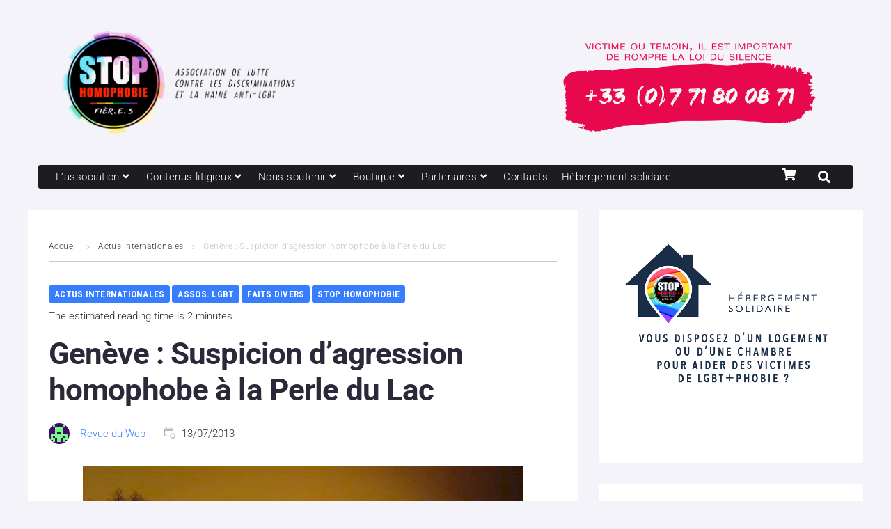

--- FILE ---
content_type: text/css
request_url: https://www.stophomophobie.com/wp-content/cache/wpfc-minified/f6db81nh/26vv9.css
body_size: 18105
content:
@font-face {
font-family: 'nc-icon-outline';
src: url(//www.stophomophobie.com/wp-content/themes/storycle/assets/lib/nucleo-outline/fonts/nucleo-outline.eot);
src: url(//www.stophomophobie.com/wp-content/themes/storycle/assets/lib/nucleo-outline/fonts/nucleo-outline.eot) format('embedded-opentype'), url(//www.stophomophobie.com/wp-content/themes/storycle/assets/lib/nucleo-outline/fonts/nucleo-outline.woff2) format('woff2'), url(//www.stophomophobie.com/wp-content/themes/storycle/assets/lib/nucleo-outline/fonts/nucleo-outline.woff) format('woff'), url(//www.stophomophobie.com/wp-content/themes/storycle/assets/lib/nucleo-outline/fonts/nucleo-outline.ttf) format('truetype'), url(//www.stophomophobie.com/wp-content/themes/storycle/assets/lib/nucleo-outline/fonts/nucleo-outline.svg) format('svg');
font-weight: normal;
font-style: normal;
} .nc-icon-outline {
display: inline-block;
font: normal normal normal 14px/1 'nc-icon-outline';
font-size: inherit;
speak: none;
text-transform: none; -webkit-font-smoothing: antialiased;
-moz-osx-font-smoothing: grayscale;
}
.tm_font_icon .nc-icon-outline {
line-height: 1.4em;
}
.tm_font_icon .nc-icon-outline::before {
font-family: 'nc-icon-outline';
} .nc-icon-outline.lg {
font-size: 1.33333333em;
vertical-align: -16%;
}
.nc-icon-outline.x2 {
font-size: 2em;
}
.nc-icon-outline.x3 {
font-size: 3em;
} .nc-icon-outline.square,
.nc-icon-outline.circle {
padding: 0.33333333em;
vertical-align: -16%;
background-color: #eee;
}
.nc-icon-outline.circle {
border-radius: 50%;
} .nc-icon-ul {
padding-left: 0;
margin-left: 2.14285714em;
list-style-type: none;
}
.nc-icon-ul > li {
position: relative;
}
.nc-icon-ul > li > .nc-icon-outline {
position: absolute;
left: -1.57142857em;
top: 0.14285714em;
text-align: center;
}
.nc-icon-ul > li > .nc-icon-outline.lg {
top: 0;
left: -1.35714286em;
}
.nc-icon-ul > li > .nc-icon-outline.circle,
.nc-icon-ul > li > .nc-icon-outline.square {
top: -0.19047619em;
left: -1.9047619em;
} .nc-icon-outline.spin {
-webkit-animation: nc-icon-spin 2s infinite linear;
-moz-animation: nc-icon-spin 2s infinite linear;
animation: nc-icon-spin 2s infinite linear;
}
@-webkit-keyframes nc-icon-spin {
0% {
-webkit-transform: rotate(0deg);
}
100% {
-webkit-transform: rotate(360deg);
}
}
@-moz-keyframes nc-icon-spin {
0% {
-moz-transform: rotate(0deg);
}
100% {
-moz-transform: rotate(360deg);
}
}
@keyframes nc-icon-spin {
0% {
-webkit-transform: rotate(0deg);
-moz-transform: rotate(0deg);
-ms-transform: rotate(0deg);
-o-transform: rotate(0deg);
transform: rotate(0deg);
}
100% {
-webkit-transform: rotate(360deg);
-moz-transform: rotate(360deg);
-ms-transform: rotate(360deg);
-o-transform: rotate(360deg);
transform: rotate(360deg);
}
} .nc-icon-outline.rotate-90 {
filter: progid:DXImageTransform.Microsoft.BasicImage(rotation=1);
-webkit-transform: rotate(90deg);
-moz-transform: rotate(90deg);
-ms-transform: rotate(90deg);
-o-transform: rotate(90deg);
transform: rotate(90deg);
}
.nc-icon-outline.rotate-180 {
filter: progid:DXImageTransform.Microsoft.BasicImage(rotation=2);
-webkit-transform: rotate(180deg);
-moz-transform: rotate(180deg);
-ms-transform: rotate(180deg);
-o-transform: rotate(180deg);
transform: rotate(180deg);
}
.nc-icon-outline.rotate-270 {
filter: progid:DXImageTransform.Microsoft.BasicImage(rotation=3);
-webkit-transform: rotate(270deg);
-moz-transform: rotate(270deg);
-ms-transform: rotate(270deg);
-o-transform: rotate(270deg);
transform: rotate(270deg);
}
.nc-icon-outline.flip-y {
filter: progid:DXImageTransform.Microsoft.BasicImage(rotation=0);
-webkit-transform: scale(-1, 1);
-moz-transform: scale(-1, 1);
-ms-transform: scale(-1, 1);
-o-transform: scale(-1, 1);
transform: scale(-1, 1);
}
.nc-icon-outline.flip-x {
filter: progid:DXImageTransform.Microsoft.BasicImage(rotation=2);
-webkit-transform: scale(1, -1);
-moz-transform: scale(1, -1);
-ms-transform: scale(1, -1);
-o-transform: scale(1, -1);
transform: scale(1, -1);
} .nc-icon-outline.files_add:before {
content: "\e900";
}
.nc-icon-outline.files_archive-3d-check:before {
content: "\e901";
}
.nc-icon-outline.files_archive-3d-content:before {
content: "\e902";
}
.nc-icon-outline.files_archive-check:before {
content: "\e903";
}
.nc-icon-outline.files_archive-content:before {
content: "\e904";
}
.nc-icon-outline.files_archive-paper-check:before {
content: "\e905";
}
.nc-icon-outline.files_archive-paper:before {
content: "\e906";
}
.nc-icon-outline.files_archive:before {
content: "\e907";
}
.nc-icon-outline.files_audio:before {
content: "\e908";
}
.nc-icon-outline.files_book-07:before {
content: "\e909";
}
.nc-icon-outline.files_book-08:before {
content: "\e90a";
}
.nc-icon-outline.files_bookmark:before {
content: "\e90b";
}
.nc-icon-outline.files_box:before {
content: "\e90c";
}
.nc-icon-outline.files_chart-bar:before {
content: "\e90d";
}
.nc-icon-outline.files_chart-pie:before {
content: "\e90e";
}
.nc-icon-outline.files_check:before {
content: "\e90f";
}
.nc-icon-outline.files_cloud:before {
content: "\e910";
}
.nc-icon-outline.files_copy:before {
content: "\e911";
}
.nc-icon-outline.files_dev:before {
content: "\e912";
}
.nc-icon-outline.files_download:before {
content: "\e913";
}
.nc-icon-outline.files_drawer:before {
content: "\e914";
}
.nc-icon-outline.files_edit:before {
content: "\e915";
}
.nc-icon-outline.files_exclamation:before {
content: "\e916";
}
.nc-icon-outline.files_folder-13:before {
content: "\e917";
}
.nc-icon-outline.files_folder-14:before {
content: "\e918";
}
.nc-icon-outline.files_folder-15:before {
content: "\e919";
}
.nc-icon-outline.files_folder-16:before {
content: "\e91a";
}
.nc-icon-outline.files_folder-17:before {
content: "\e91b";
}
.nc-icon-outline.files_folder-18:before {
content: "\e91c";
}
.nc-icon-outline.files_folder-19:before {
content: "\e91d";
}
.nc-icon-outline.files_folder-add:before {
content: "\e91e";
}
.nc-icon-outline.files_folder-audio:before {
content: "\e91f";
}
.nc-icon-outline.files_folder-bookmark:before {
content: "\e920";
}
.nc-icon-outline.files_folder-chart-bar:before {
content: "\e921";
}
.nc-icon-outline.files_folder-chart-pie:before {
content: "\e922";
}
.nc-icon-outline.files_folder-check:before {
content: "\e923";
}
.nc-icon-outline.files_folder-cloud:before {
content: "\e924";
}
.nc-icon-outline.files_folder-dev:before {
content: "\e925";
}
.nc-icon-outline.files_folder-download:before {
content: "\e926";
}
.nc-icon-outline.files_folder-edit:before {
content: "\e927";
}
.nc-icon-outline.files_folder-exclamation:before {
content: "\e928";
}
.nc-icon-outline.files_folder-gallery:before {
content: "\e929";
}
.nc-icon-outline.files_folder-heart:before {
content: "\e92a";
}
.nc-icon-outline.files_folder-image:before {
content: "\e92b";
}
.nc-icon-outline.files_folder-info:before {
content: "\e92c";
}
.nc-icon-outline.files_folder-link:before {
content: "\e92d";
}
.nc-icon-outline.files_folder-locked:before {
content: "\e92e";
}
.nc-icon-outline.files_folder-money:before {
content: "\e92f";
}
.nc-icon-outline.files_folder-music:before {
content: "\e930";
}
.nc-icon-outline.files_folder-no-access:before {
content: "\e931";
}
.nc-icon-outline.files_folder-play:before {
content: "\e932";
}
.nc-icon-outline.files_folder-question:before {
content: "\e933";
}
.nc-icon-outline.files_folder-refresh:before {
content: "\e934";
}
.nc-icon-outline.files_folder-remove:before {
content: "\e935";
}
.nc-icon-outline.files_folder-search:before {
content: "\e936";
}
.nc-icon-outline.files_folder-settings-81:before {
content: "\e937";
}
.nc-icon-outline.files_folder-settings-97:before {
content: "\e938";
}
.nc-icon-outline.files_folder-shared:before {
content: "\e939";
}
.nc-icon-outline.files_folder-star:before {
content: "\e93a";
}
.nc-icon-outline.files_folder-time:before {
content: "\e93b";
}
.nc-icon-outline.files_folder-upload:before {
content: "\e93c";
}
.nc-icon-outline.files_folder-user:before {
content: "\e93d";
}
.nc-icon-outline.files_folder-vector:before {
content: "\e93e";
}
.nc-icon-outline.files_gallery:before {
content: "\e93f";
}
.nc-icon-outline.files_heart:before {
content: "\e940";
}
.nc-icon-outline.files_image:before {
content: "\e941";
}
.nc-icon-outline.files_info:before {
content: "\e942";
}
.nc-icon-outline.files_link:before {
content: "\e943";
}
.nc-icon-outline.files_locked:before {
content: "\e944";
}
.nc-icon-outline.files_money:before {
content: "\e945";
}
.nc-icon-outline.files_music:before {
content: "\e946";
}
.nc-icon-outline.files_no-access:before {
content: "\ee8c";
}
.nc-icon-outline.files_notebook:before {
content: "\ee8d";
}
.nc-icon-outline.files_paper:before {
content: "\ee8e";
}
.nc-icon-outline.files_play:before {
content: "\ee8f";
}
.nc-icon-outline.files_question:before {
content: "\ee90";
}
.nc-icon-outline.files_refresh:before {
content: "\ee91";
}
.nc-icon-outline.files_remove:before {
content: "\ee92";
}
.nc-icon-outline.files_replace-folder:before {
content: "\ee93";
}
.nc-icon-outline.files_replace:before {
content: "\ee94";
}
.nc-icon-outline.files_search:before {
content: "\ee95";
}
.nc-icon-outline.files_settings-46:before {
content: "\ee96";
}
.nc-icon-outline.files_settings-99:before {
content: "\ee97";
}
.nc-icon-outline.files_shared:before {
content: "\ee98";
}
.nc-icon-outline.files_single-content-02:before {
content: "\ee99";
}
.nc-icon-outline.files_single-content-03:before {
content: "\ee9a";
}
.nc-icon-outline.files_single-copies:before {
content: "\ee9b";
}
.nc-icon-outline.files_single-copy-04:before {
content: "\ee9c";
}
.nc-icon-outline.files_single-copy-06:before {
content: "\ee9d";
}
.nc-icon-outline.files_single-folded-content:before {
content: "\ee9e";
}
.nc-icon-outline.files_single-folded:before {
content: "\ee9f";
}
.nc-icon-outline.files_single-paragraph:before {
content: "\eea0";
}
.nc-icon-outline.files_single:before {
content: "\eea1";
}
.nc-icon-outline.files_star:before {
content: "\eea2";
}
.nc-icon-outline.files_time:before {
content: "\eea3";
}
.nc-icon-outline.files_upload:before {
content: "\eea4";
}
.nc-icon-outline.files_user:before {
content: "\eea5";
}
.nc-icon-outline.files_vector:before {
content: "\eea6";
}
.nc-icon-outline.files_zip-54:before {
content: "\eea7";
}
.nc-icon-outline.files_zip-55:before {
content: "\eea8";
}
.nc-icon-outline.tech_cable-49:before {
content: "\eea9";
}
.nc-icon-outline.tech_cable-50:before {
content: "\eeaa";
}
.nc-icon-outline.tech_cd-reader:before {
content: "\eeab";
}
.nc-icon-outline.tech_computer-monitor:before {
content: "\eeac";
}
.nc-icon-outline.tech_computer-old:before {
content: "\eead";
}
.nc-icon-outline.tech_computer:before {
content: "\eeae";
}
.nc-icon-outline.tech_controller-modern:before {
content: "\eeaf";
}
.nc-icon-outline.tech_controller:before {
content: "\eeb0";
}
.nc-icon-outline.tech_desktop-screen:before {
content: "\eeb1";
}
.nc-icon-outline.tech_desktop:before {
content: "\eeb2";
}
.nc-icon-outline.tech_disk-reader:before {
content: "\eeb3";
}
.nc-icon-outline.tech_disk:before {
content: "\eeb4";
}
.nc-icon-outline.tech_gopro:before {
content: "\eeb5";
}
.nc-icon-outline.tech_headphones:before {
content: "\eeb6";
}
.nc-icon-outline.tech_keyboard-mouse:before {
content: "\eeb7";
}
.nc-icon-outline.tech_keyboard-wifi:before {
content: "\eeb8";
}
.nc-icon-outline.tech_keyboard:before {
content: "\eeb9";
}
.nc-icon-outline.tech_laptop-1:before {
content: "\eeba";
}
.nc-icon-outline.tech_laptop-2:before {
content: "\eebb";
}
.nc-icon-outline.tech_laptop:before {
content: "\eebc";
}
.nc-icon-outline.tech_mobile-button:before {
content: "\eebd";
}
.nc-icon-outline.tech_mobile-camera:before {
content: "\eebe";
}
.nc-icon-outline.tech_mobile-recharger-08:before {
content: "\eebf";
}
.nc-icon-outline.tech_mobile-recharger-09:before {
content: "\eec0";
}
.nc-icon-outline.tech_mobile-toolbar:before {
content: "\eec1";
}
.nc-icon-outline.tech_mobile:before {
content: "\eec2";
}
.nc-icon-outline.tech_music:before {
content: "\eec3";
}
.nc-icon-outline.tech_navigation:before {
content: "\eec4";
}
.nc-icon-outline.tech_player-19:before {
content: "\eec5";
}
.nc-icon-outline.tech_player-48:before {
content: "\eec6";
}
.nc-icon-outline.tech_print-fold:before {
content: "\eec7";
}
.nc-icon-outline.tech_print-round-fold:before {
content: "\eec8";
}
.nc-icon-outline.tech_print-round:before {
content: "\eec9";
}
.nc-icon-outline.tech_print:before {
content: "\eeca";
}
.nc-icon-outline.tech_ram:before {
content: "\eecb";
}
.nc-icon-outline.tech_remote:before {
content: "\eecc";
}
.nc-icon-outline.tech_signal:before {
content: "\eecd";
}
.nc-icon-outline.tech_socket:before {
content: "\eece";
}
.nc-icon-outline.tech_sync:before {
content: "\eecf";
}
.nc-icon-outline.tech_tablet-button:before {
content: "\eed0";
}
.nc-icon-outline.tech_tablet-reader-31:before {
content: "\eed1";
}
.nc-icon-outline.tech_tablet-reader-42:before {
content: "\eed2";
}
.nc-icon-outline.tech_tablet-toolbar:before {
content: "\eed3";
}
.nc-icon-outline.tech_tablet:before {
content: "\eed4";
}
.nc-icon-outline.tech_tv-old:before {
content: "\eed5";
}
.nc-icon-outline.tech_tv:before {
content: "\eed6";
}
.nc-icon-outline.tech_watch-circle:before {
content: "\eed7";
}
.nc-icon-outline.tech_watch-time:before {
content: "\eed8";
}
.nc-icon-outline.tech_watch:before {
content: "\eed9";
}
.nc-icon-outline.tech_webcam-38:before {
content: "\eeda";
}
.nc-icon-outline.tech_webcam-39:before {
content: "\eedb";
}
.nc-icon-outline.tech_wifi-router:before {
content: "\eedc";
}
.nc-icon-outline.tech_wifi:before {
content: "\eedd";
}
.nc-icon-outline.tech-2_cctv:before {
content: "\eede";
}
.nc-icon-outline.tech-2_connection:before {
content: "\eedf";
}
.nc-icon-outline.tech-2_device-connection:before {
content: "\eee0";
}
.nc-icon-outline.tech-2_dock:before {
content: "\eee1";
}
.nc-icon-outline.tech-2_firewall:before {
content: "\eee2";
}
.nc-icon-outline.tech-2_hdmi:before {
content: "\eee3";
}
.nc-icon-outline.tech-2_headphone:before {
content: "\eee4";
}
.nc-icon-outline.tech-2_headset:before {
content: "\eee5";
}
.nc-icon-outline.tech-2_keyboard-hide:before {
content: "\eee6";
}
.nc-icon-outline.tech-2_keyboard-wireless:before {
content: "\eee7";
}
.nc-icon-outline.tech-2_l-add:before {
content: "\eee8";
}
.nc-icon-outline.tech-2_l-check:before {
content: "\eee9";
}
.nc-icon-outline.tech-2_l-location:before {
content: "\eeea";
}
.nc-icon-outline.tech-2_l-remove:before {
content: "\eeeb";
}
.nc-icon-outline.tech-2_l-search:before {
content: "\eeec";
}
.nc-icon-outline.tech-2_l-security:before {
content: "\eeed";
}
.nc-icon-outline.tech-2_l-settings:before {
content: "\eeee";
}
.nc-icon-outline.tech-2_l-sync:before {
content: "\eeef";
}
.nc-icon-outline.tech-2_l-system-update:before {
content: "\eef0";
}
.nc-icon-outline.tech-2_lock-landscape:before {
content: "\eef1";
}
.nc-icon-outline.tech-2_lock-portrait:before {
content: "\eef2";
}
.nc-icon-outline.tech-2_mic:before {
content: "\eef3";
}
.nc-icon-outline.tech-2_mobile-landscape:before {
content: "\eef4";
}
.nc-icon-outline.tech-2_p-add:before {
content: "\eef5";
}
.nc-icon-outline.tech-2_p-check:before {
content: "\eef6";
}
.nc-icon-outline.tech-2_p-edit:before {
content: "\eef7";
}
.nc-icon-outline.tech-2_p-heart:before {
content: "\eef8";
}
.nc-icon-outline.tech-2_p-location:before {
content: "\eef9";
}
.nc-icon-outline.tech-2_p-remove:before {
content: "\eefa";
}
.nc-icon-outline.tech-2_p-search:before {
content: "\eefb";
}
.nc-icon-outline.tech-2_p-settings:before {
content: "\eefc";
}
.nc-icon-outline.tech-2_p-share:before {
content: "\eefd";
}
.nc-icon-outline.tech-2_p-sync:before {
content: "\eefe";
}
.nc-icon-outline.tech-2_p-system-update:before {
content: "\eeff";
}
.nc-icon-outline.tech-2_p-time:before {
content: "\ef00";
}
.nc-icon-outline.tech-2_pci-card:before {
content: "\ef01";
}
.nc-icon-outline.tech-2_rotate-lock:before {
content: "\ef02";
}
.nc-icon-outline.tech-2_rotate:before {
content: "\ef03";
}
.nc-icon-outline.tech-2_sim-card:before {
content: "\ef04";
}
.nc-icon-outline.tech-2_socket-europe-1:before {
content: "\ef05";
}
.nc-icon-outline.tech-2_socket-europe-2:before {
content: "\ef06";
}
.nc-icon-outline.tech-2_socket-uk:before {
content: "\ef07";
}
.nc-icon-outline.tech-2_vpn:before {
content: "\ef08";
}
.nc-icon-outline.tech-2_wifi-off:before {
content: "\ef09";
}
.nc-icon-outline.tech-2_wifi-protected:before {
content: "\ef0a";
}
.nc-icon-outline.tech-2_wifi:before {
content: "\ef0b";
}
.nc-icon-outline.users_add-27:before {
content: "\ef0c";
}
.nc-icon-outline.users_add-29:before {
content: "\ef0d";
}
.nc-icon-outline.users_badge-13:before {
content: "\ef0e";
}
.nc-icon-outline.users_badge-14:before {
content: "\ef0f";
}
.nc-icon-outline.users_badge-15:before {
content: "\ef10";
}
.nc-icon-outline.users_circle-08:before {
content: "\ef11";
}
.nc-icon-outline.users_circle-09:before {
content: "\ef12";
}
.nc-icon-outline.users_circle-10:before {
content: "\ef13";
}
.nc-icon-outline.users_contacts:before {
content: "\ef14";
}
.nc-icon-outline.users_delete-28:before {
content: "\ef15";
}
.nc-icon-outline.users_delete-30:before {
content: "\ef16";
}
.nc-icon-outline.users_man-20:before {
content: "\ef17";
}
.nc-icon-outline.users_man-23:before {
content: "\ef18";
}
.nc-icon-outline.users_man-glasses:before {
content: "\ef19";
}
.nc-icon-outline.users_mobile-contact:before {
content: "\ef1a";
}
.nc-icon-outline.users_multiple-11:before {
content: "\ef1b";
}
.nc-icon-outline.users_multiple-19:before {
content: "\ef1c";
}
.nc-icon-outline.users_network:before {
content: "\ef1d";
}
.nc-icon-outline.users_parent:before {
content: "\ef1e";
}
.nc-icon-outline.users_single-01:before {
content: "\ef1f";
}
.nc-icon-outline.users_single-02:before {
content: "\ef20";
}
.nc-icon-outline.users_single-03:before {
content: "\ef21";
}
.nc-icon-outline.users_single-04:before {
content: "\ef22";
}
.nc-icon-outline.users_single-05:before {
content: "\ef23";
}
.nc-icon-outline.users_single-body:before {
content: "\ef24";
}
.nc-icon-outline.users_single-position:before {
content: "\ef25";
}
.nc-icon-outline.users_square-31:before {
content: "\ef26";
}
.nc-icon-outline.users_square-32:before {
content: "\ef27";
}
.nc-icon-outline.users_square-33:before {
content: "\ef28";
}
.nc-icon-outline.users_woman-21:before {
content: "\ef29";
}
.nc-icon-outline.users_woman-24:before {
content: "\ef2a";
}
.nc-icon-outline.users_woman-25:before {
content: "\ef2b";
}
.nc-icon-outline.users_woman-man:before {
content: "\ef2c";
}
.nc-icon-outline.users-2_a-add:before {
content: "\ef2d";
}
.nc-icon-outline.users-2_a-check:before {
content: "\ef2e";
}
.nc-icon-outline.users-2_a-delete:before {
content: "\ef2f";
}
.nc-icon-outline.users-2_a-edit:before {
content: "\ef30";
}
.nc-icon-outline.users-2_a-heart:before {
content: "\ef31";
}
.nc-icon-outline.users-2_a-location:before {
content: "\ef32";
}
.nc-icon-outline.users-2_a-remove:before {
content: "\ef33";
}
.nc-icon-outline.users-2_a-search:before {
content: "\ef34";
}
.nc-icon-outline.users-2_a-security:before {
content: "\ef35";
}
.nc-icon-outline.users-2_a-share:before {
content: "\ef36";
}
.nc-icon-outline.users-2_a-star:before {
content: "\ef37";
}
.nc-icon-outline.users-2_a-sync:before {
content: "\ef38";
}
.nc-icon-outline.users-2_a-time:before {
content: "\ef39";
}
.nc-icon-outline.users-2_accessibility:before {
content: "\ef3a";
}
.nc-icon-outline.users-2_b-add:before {
content: "\ef3b";
}
.nc-icon-outline.users-2_b-check:before {
content: "\ef3c";
}
.nc-icon-outline.users-2_b-location:before {
content: "\ef3d";
}
.nc-icon-outline.users-2_b-love:before {
content: "\ef3e";
}
.nc-icon-outline.users-2_b-meeting:before {
content: "\ef3f";
}
.nc-icon-outline.users-2_b-remove:before {
content: "\ef40";
}
.nc-icon-outline.users-2_b-security:before {
content: "\ef41";
}
.nc-icon-outline.users-2_child:before {
content: "\ef42";
}
.nc-icon-outline.users-2_contacts-44:before {
content: "\ef43";
}
.nc-icon-outline.users-2_contacts-45:before {
content: "\ef44";
}
.nc-icon-outline.users-2_couple-gay:before {
content: "\ef45";
}
.nc-icon-outline.users-2_couple-lesbian:before {
content: "\ef46";
}
.nc-icon-outline.users-2_disabled:before {
content: "\ef47";
}
.nc-icon-outline.users-2_exchange:before {
content: "\ef48";
}
.nc-icon-outline.users-2_family:before {
content: "\ef49";
}
.nc-icon-outline.users-2_focus:before {
content: "\ef4a";
}
.nc-icon-outline.users-2_home:before {
content: "\ef4b";
}
.nc-icon-outline.users-2_man-down:before {
content: "\ef4c";
}
.nc-icon-outline.users-2_man-up:before {
content: "\ef4d";
}
.nc-icon-outline.users-2_man:before {
content: "\ef4e";
}
.nc-icon-outline.users-2_meeting:before {
content: "\ef4f";
}
.nc-icon-outline.users-2_mickey-mouse:before {
content: "\ef50";
}
.nc-icon-outline.users-2_multiple:before {
content: "\ef51";
}
.nc-icon-outline.users-2_pin:before {
content: "\ef52";
}
.nc-icon-outline.users-2_police:before {
content: "\ef53";
}
.nc-icon-outline.users-2_search:before {
content: "\ef54";
}
.nc-icon-outline.users-2_standing-man:before {
content: "\ef55";
}
.nc-icon-outline.users-2_standing-woman:before {
content: "\ef56";
}
.nc-icon-outline.users-2_voice-record:before {
content: "\ef57";
}
.nc-icon-outline.users-2_wc:before {
content: "\ef58";
}
.nc-icon-outline.users-2_woman-down:before {
content: "\ef59";
}
.nc-icon-outline.users-2_woman-up:before {
content: "\ef5a";
}
.nc-icon-outline.users-2_woman:before {
content: "\ef5b";
}
.nc-icon-outline.shopping_award:before {
content: "\ea3e";
}
.nc-icon-outline.shopping_bag-09:before {
content: "\ea3f";
}
.nc-icon-outline.shopping_bag-16:before {
content: "\ea40";
}
.nc-icon-outline.shopping_bag-17:before {
content: "\ea41";
}
.nc-icon-outline.shopping_bag-20:before {
content: "\ea42";
}
.nc-icon-outline.shopping_bag-add-18:before {
content: "\ea43";
}
.nc-icon-outline.shopping_bag-add-21:before {
content: "\ea44";
}
.nc-icon-outline.shopping_bag-edit:before {
content: "\ea45";
}
.nc-icon-outline.shopping_bag-remove-19:before {
content: "\ea46";
}
.nc-icon-outline.shopping_bag-remove-22:before {
content: "\ea47";
}
.nc-icon-outline.shopping_barcode-scan:before {
content: "\ea48";
}
.nc-icon-outline.shopping_barcode:before {
content: "\ea49";
}
.nc-icon-outline.shopping_bardcode-qr:before {
content: "\ea4a";
}
.nc-icon-outline.shopping_basket-add:before {
content: "\ea4b";
}
.nc-icon-outline.shopping_basket-edit:before {
content: "\ea4c";
}
.nc-icon-outline.shopping_basket-remove:before {
content: "\ea4d";
}
.nc-icon-outline.shopping_basket-simple-add:before {
content: "\ea4e";
}
.nc-icon-outline.shopping_basket-simple-remove:before {
content: "\ea4f";
}
.nc-icon-outline.shopping_basket-simple:before {
content: "\ea50";
}
.nc-icon-outline.shopping_basket:before {
content: "\ea51";
}
.nc-icon-outline.shopping_bitcoin:before {
content: "\ea52";
}
.nc-icon-outline.shopping_board:before {
content: "\ea53";
}
.nc-icon-outline.shopping_box-3d-50:before {
content: "\ea54";
}
.nc-icon-outline.shopping_box-3d-67:before {
content: "\ea55";
}
.nc-icon-outline.shopping_box-ribbon:before {
content: "\ea56";
}
.nc-icon-outline.shopping_box:before {
content: "\ea57";
}
.nc-icon-outline.shopping_cart-add:before {
content: "\ea58";
}
.nc-icon-outline.shopping_cart-modern-add:before {
content: "\ea59";
}
.nc-icon-outline.shopping_cart-modern-in:before {
content: "\ea5a";
}
.nc-icon-outline.shopping_cart-modern-remove:before {
content: "\ea5b";
}
.nc-icon-outline.shopping_cart-modern:before {
content: "\ea5c";
}
.nc-icon-outline.shopping_cart-remove:before {
content: "\ea5d";
}
.nc-icon-outline.shopping_cart-simple-add:before {
content: "\ea5e";
}
.nc-icon-outline.shopping_cart-simple-in:before {
content: "\ea5f";
}
.nc-icon-outline.shopping_cart-simple-remove:before {
content: "\ea60";
}
.nc-icon-outline.shopping_cart-simple:before {
content: "\ea61";
}
.nc-icon-outline.shopping_cart:before {
content: "\ea62";
}
.nc-icon-outline.shopping_cash-register:before {
content: "\ea63";
}
.nc-icon-outline.shopping_chart:before {
content: "\ea64";
}
.nc-icon-outline.shopping_credit-card-in:before {
content: "\ea65";
}
.nc-icon-outline.shopping_credit-card:before {
content: "\ea66";
}
.nc-icon-outline.shopping_credit-locked:before {
content: "\ea67";
}
.nc-icon-outline.shopping_delivery-fast:before {
content: "\ea68";
}
.nc-icon-outline.shopping_delivery-time:before {
content: "\ea69";
}
.nc-icon-outline.shopping_delivery-track:before {
content: "\ea6a";
}
.nc-icon-outline.shopping_delivery:before {
content: "\ea6b";
}
.nc-icon-outline.shopping_discount:before {
content: "\ea6c";
}
.nc-icon-outline.shopping_gift:before {
content: "\ea6d";
}
.nc-icon-outline.shopping_hand-card:before {
content: "\ea6e";
}
.nc-icon-outline.shopping_list:before {
content: "\ea6f";
}
.nc-icon-outline.shopping_mobile-card:before {
content: "\ea70";
}
.nc-icon-outline.shopping_mobile-cart:before {
content: "\ea71";
}
.nc-icon-outline.shopping_mobile-touch:before {
content: "\ea72";
}
.nc-icon-outline.shopping_newsletter:before {
content: "\ea73";
}
.nc-icon-outline.shopping_pos:before {
content: "\ea74";
}
.nc-icon-outline.shopping_receipt-list-42:before {
content: "\ea75";
}
.nc-icon-outline.shopping_receipt-list-43:before {
content: "\ea76";
}
.nc-icon-outline.shopping_receipt:before {
content: "\ea77";
}
.nc-icon-outline.shopping_shop-location:before {
content: "\ea78";
}
.nc-icon-outline.shopping_shop:before {
content: "\ea79";
}
.nc-icon-outline.shopping_stock:before {
content: "\ea7a";
}
.nc-icon-outline.shopping_tag-content:before {
content: "\ea7b";
}
.nc-icon-outline.shopping_tag-cut:before {
content: "\ea7c";
}
.nc-icon-outline.shopping_tag-line:before {
content: "\ea7d";
}
.nc-icon-outline.shopping_tag-sale:before {
content: "\ea7e";
}
.nc-icon-outline.shopping_tag:before {
content: "\ea7f";
}
.nc-icon-outline.shopping_wallet:before {
content: "\ea80";
}
.nc-icon-outline.arrows-1_back-78:before {
content: "\ea81";
}
.nc-icon-outline.arrows-1_back-80:before {
content: "\ea82";
}
.nc-icon-outline.arrows-1_bold-direction:before {
content: "\ea83";
}
.nc-icon-outline.arrows-1_bold-down:before {
content: "\ea84";
}
.nc-icon-outline.arrows-1_bold-left:before {
content: "\ea85";
}
.nc-icon-outline.arrows-1_bold-right:before {
content: "\ea86";
}
.nc-icon-outline.arrows-1_bold-up:before {
content: "\ea87";
}
.nc-icon-outline.arrows-1_circle-down-12:before {
content: "\ea88";
}
.nc-icon-outline.arrows-1_circle-down-40:before {
content: "\ea89";
}
.nc-icon-outline.arrows-1_circle-left-10:before {
content: "\ea8a";
}
.nc-icon-outline.arrows-1_circle-left-38:before {
content: "\ea8b";
}
.nc-icon-outline.arrows-1_circle-right-09:before {
content: "\ea8c";
}
.nc-icon-outline.arrows-1_circle-right-37:before {
content: "\ea8d";
}
.nc-icon-outline.arrows-1_circle-up-11:before {
content: "\ea8e";
}
.nc-icon-outline.arrows-1_circle-up-39:before {
content: "\ea8f";
}
.nc-icon-outline.arrows-1_cloud-download-93:before {
content: "\ea90";
}
.nc-icon-outline.arrows-1_cloud-download-95:before {
content: "\ea91";
}
.nc-icon-outline.arrows-1_cloud-upload-94:before {
content: "\ea92";
}
.nc-icon-outline.arrows-1_cloud-upload-96:before {
content: "\ea93";
}
.nc-icon-outline.arrows-1_curved-next:before {
content: "\ea94";
}
.nc-icon-outline.arrows-1_curved-previous:before {
content: "\ea95";
}
.nc-icon-outline.arrows-1_direction-53:before {
content: "\ea96";
}
.nc-icon-outline.arrows-1_direction-56:before {
content: "\ea97";
}
.nc-icon-outline.arrows-1_double-left:before {
content: "\ea98";
}
.nc-icon-outline.arrows-1_double-right:before {
content: "\ea99";
}
.nc-icon-outline.arrows-1_download:before {
content: "\ea9a";
}
.nc-icon-outline.arrows-1_enlarge-diagonal-43:before {
content: "\ea9b";
}
.nc-icon-outline.arrows-1_enlarge-diagonal-44:before {
content: "\ea9c";
}
.nc-icon-outline.arrows-1_enlarge-horizontal:before {
content: "\ea9d";
}
.nc-icon-outline.arrows-1_enlarge-vertical:before {
content: "\ea9e";
}
.nc-icon-outline.arrows-1_fit-horizontal:before {
content: "\ea9f";
}
.nc-icon-outline.arrows-1_fit-vertical:before {
content: "\eaa0";
}
.nc-icon-outline.arrows-1_fullscreen-70:before {
content: "\eaa1";
}
.nc-icon-outline.arrows-1_fullscreen-71:before {
content: "\eaa2";
}
.nc-icon-outline.arrows-1_fullscreen-76:before {
content: "\eaa3";
}
.nc-icon-outline.arrows-1_fullscreen-77:before {
content: "\eaa4";
}
.nc-icon-outline.arrows-1_fullscreen-double-74:before {
content: "\eaa5";
}
.nc-icon-outline.arrows-1_fullscreen-double-75:before {
content: "\eaa6";
}
.nc-icon-outline.arrows-1_fullscreen-split-72:before {
content: "\eaa7";
}
.nc-icon-outline.arrows-1_fullscreen-split-73:before {
content: "\eaa8";
}
.nc-icon-outline.arrows-1_log-in:before {
content: "\eaa9";
}
.nc-icon-outline.arrows-1_log-out:before {
content: "\eaaa";
}
.nc-icon-outline.arrows-1_loop-82:before {
content: "\eaab";
}
.nc-icon-outline.arrows-1_loop-83:before {
content: "\eaac";
}
.nc-icon-outline.arrows-1_minimal-down:before {
content: "\eaad";
}
.nc-icon-outline.arrows-1_minimal-left:before {
content: "\eaae";
}
.nc-icon-outline.arrows-1_minimal-right:before {
content: "\eaaf";
}
.nc-icon-outline.arrows-1_minimal-up:before {
content: "\eab0";
}
.nc-icon-outline.arrows-1_redo-79:before {
content: "\eab1";
}
.nc-icon-outline.arrows-1_redo-81:before {
content: "\eab2";
}
.nc-icon-outline.arrows-1_refresh-68:before {
content: "\eab3";
}
.nc-icon-outline.arrows-1_refresh-69:before {
content: "\eab4";
}
.nc-icon-outline.arrows-1_round-down:before {
content: "\eab5";
}
.nc-icon-outline.arrows-1_round-left:before {
content: "\eab6";
}
.nc-icon-outline.arrows-1_round-right:before {
content: "\eab7";
}
.nc-icon-outline.arrows-1_round-up:before {
content: "\eab8";
}
.nc-icon-outline.arrows-1_share-66:before {
content: "\eab9";
}
.nc-icon-outline.arrows-1_share-91:before {
content: "\eaba";
}
.nc-icon-outline.arrows-1_share-92:before {
content: "\eabb";
}
.nc-icon-outline.arrows-1_shuffle-97:before {
content: "\eabc";
}
.nc-icon-outline.arrows-1_shuffle-98:before {
content: "\eabd";
}
.nc-icon-outline.arrows-1_simple-down:before {
content: "\eabe";
}
.nc-icon-outline.arrows-1_simple-left:before {
content: "\eabf";
}
.nc-icon-outline.arrows-1_simple-right:before {
content: "\eac0";
}
.nc-icon-outline.arrows-1_simple-up:before {
content: "\eac1";
}
.nc-icon-outline.arrows-1_small-triangle-down:before {
content: "\eac2";
}
.nc-icon-outline.arrows-1_small-triangle-left:before {
content: "\eac3";
}
.nc-icon-outline.arrows-1_small-triangle-right:before {
content: "\eac4";
}
.nc-icon-outline.arrows-1_small-triangle-up:before {
content: "\eac5";
}
.nc-icon-outline.arrows-1_square-down:before {
content: "\eac6";
}
.nc-icon-outline.arrows-1_square-left:before {
content: "\eac7";
}
.nc-icon-outline.arrows-1_square-right:before {
content: "\eac8";
}
.nc-icon-outline.arrows-1_square-up:before {
content: "\eac9";
}
.nc-icon-outline.arrows-1_strong-down:before {
content: "\eaca";
}
.nc-icon-outline.arrows-1_strong-left:before {
content: "\eacb";
}
.nc-icon-outline.arrows-1_strong-right:before {
content: "\eacc";
}
.nc-icon-outline.arrows-1_strong-up:before {
content: "\eacd";
}
.nc-icon-outline.arrows-1_tail-down:before {
content: "\eace";
}
.nc-icon-outline.arrows-1_tail-left:before {
content: "\eacf";
}
.nc-icon-outline.arrows-1_tail-right:before {
content: "\ead0";
}
.nc-icon-outline.arrows-1_tail-triangle-down:before {
content: "\ead1";
}
.nc-icon-outline.arrows-1_tail-triangle-left:before {
content: "\ead2";
}
.nc-icon-outline.arrows-1_tail-triangle-right:before {
content: "\ead3";
}
.nc-icon-outline.arrows-1_tail-triangle-up:before {
content: "\ead4";
}
.nc-icon-outline.arrows-1_tail-up:before {
content: "\ead5";
}
.nc-icon-outline.arrows-1_trend-down:before {
content: "\ead6";
}
.nc-icon-outline.arrows-1_trend-up:before {
content: "\ead7";
}
.nc-icon-outline.arrows-1_triangle-down-20:before {
content: "\ead8";
}
.nc-icon-outline.arrows-1_triangle-down-65:before {
content: "\ead9";
}
.nc-icon-outline.arrows-1_triangle-left-18:before {
content: "\eada";
}
.nc-icon-outline.arrows-1_triangle-left-63:before {
content: "\eadb";
}
.nc-icon-outline.arrows-1_triangle-right-17:before {
content: "\eadc";
}
.nc-icon-outline.arrows-1_triangle-right-62:before {
content: "\eadd";
}
.nc-icon-outline.arrows-1_triangle-up-19:before {
content: "\eade";
}
.nc-icon-outline.arrows-1_triangle-up-64:before {
content: "\eadf";
}
.nc-icon-outline.arrows-1_window-zoom-in:before {
content: "\eae0";
}
.nc-icon-outline.arrows-1_window-zoom-out:before {
content: "\eae1";
}
.nc-icon-outline.arrows-1_zoom-88:before {
content: "\eae2";
}
.nc-icon-outline.arrows-1_zoom-99:before {
content: "\eae3";
}
.nc-icon-outline.arrows-1_zoom-100:before {
content: "\eae4";
}
.nc-icon-outline.arrows-2_block-down:before {
content: "\eae5";
}
.nc-icon-outline.arrows-2_block-left:before {
content: "\eae6";
}
.nc-icon-outline.arrows-2_block-right:before {
content: "\eae7";
}
.nc-icon-outline.arrows-2_block-up:before {
content: "\eae8";
}
.nc-icon-outline.arrows-2_circle-in:before {
content: "\eae9";
}
.nc-icon-outline.arrows-2_circle-out:before {
content: "\eaea";
}
.nc-icon-outline.arrows-2_circuit-round:before {
content: "\eaeb";
}
.nc-icon-outline.arrows-2_circuit:before {
content: "\eaec";
}
.nc-icon-outline.arrows-2_computer-upload:before {
content: "\eaed";
}
.nc-icon-outline.arrows-2_conversion:before {
content: "\eaee";
}
.nc-icon-outline.arrows-2_corner-down-round:before {
content: "\eaef";
}
.nc-icon-outline.arrows-2_corner-down:before {
content: "\eaf0";
}
.nc-icon-outline.arrows-2_corner-left-down:before {
content: "\eaf1";
}
.nc-icon-outline.arrows-2_corner-left-round:before {
content: "\eaf2";
}
.nc-icon-outline.arrows-2_corner-left:before {
content: "\eaf3";
}
.nc-icon-outline.arrows-2_corner-right-down:before {
content: "\eaf4";
}
.nc-icon-outline.arrows-2_corner-right-round:before {
content: "\eaf5";
}
.nc-icon-outline.arrows-2_corner-right:before {
content: "\eaf6";
}
.nc-icon-outline.arrows-2_corner-up-left:before {
content: "\eaf7";
}
.nc-icon-outline.arrows-2_corner-up-right:before {
content: "\eaf8";
}
.nc-icon-outline.arrows-2_corner-up-round:before {
content: "\eaf9";
}
.nc-icon-outline.arrows-2_corner-up:before {
content: "\eafa";
}
.nc-icon-outline.arrows-2_cross-down:before {
content: "\eafb";
}
.nc-icon-outline.arrows-2_cross-horizontal:before {
content: "\eafc";
}
.nc-icon-outline.arrows-2_cross-left:before {
content: "\eafd";
}
.nc-icon-outline.arrows-2_cross-right:before {
content: "\eafe";
}
.nc-icon-outline.arrows-2_cross-up:before {
content: "\eaff";
}
.nc-icon-outline.arrows-2_cross-vertical:before {
content: "\eb00";
}
.nc-icon-outline.arrows-2_curve-circuit:before {
content: "\eb01";
}
.nc-icon-outline.arrows-2_curve-directions:before {
content: "\eb02";
}
.nc-icon-outline.arrows-2_curve-split:before {
content: "\eb03";
}
.nc-icon-outline.arrows-2_delete-49:before {
content: "\eb04";
}
.nc-icon-outline.arrows-2_delete-50:before {
content: "\eb05";
}
.nc-icon-outline.arrows-2_direction:before {
content: "\eb06";
}
.nc-icon-outline.arrows-2_dots-download:before {
content: "\eb07";
}
.nc-icon-outline.arrows-2_dots-upload:before {
content: "\eb08";
}
.nc-icon-outline.arrows-2_eject:before {
content: "\eb09";
}
.nc-icon-outline.arrows-2_enlarge-circle:before {
content: "\eb0a";
}
.nc-icon-outline.arrows-2_file-download-87:before {
content: "\eb0b";
}
.nc-icon-outline.arrows-2_file-download-89:before {
content: "\eb0c";
}
.nc-icon-outline.arrows-2_file-download-94:before {
content: "\eb0d";
}
.nc-icon-outline.arrows-2_file-upload-86:before {
content: "\eb0e";
}
.nc-icon-outline.arrows-2_file-upload-88:before {
content: "\eb0f";
}
.nc-icon-outline.arrows-2_file-upload-93:before {
content: "\eb10";
}
.nc-icon-outline.arrows-2_fork-round:before {
content: "\eb11";
}
.nc-icon-outline.arrows-2_fork:before {
content: "\eb12";
}
.nc-icon-outline.arrows-2_hit-down:before {
content: "\eb13";
}
.nc-icon-outline.arrows-2_hit-left:before {
content: "\eb14";
}
.nc-icon-outline.arrows-2_hit-right:before {
content: "\eb15";
}
.nc-icon-outline.arrows-2_hit-up:before {
content: "\eb16";
}
.nc-icon-outline.arrows-2_lines:before {
content: "\eb17";
}
.nc-icon-outline.arrows-2_log-out:before {
content: "\eb18";
}
.nc-icon-outline.arrows-2_loop:before {
content: "\eb19";
}
.nc-icon-outline.arrows-2_merge-round:before {
content: "\eb1a";
}
.nc-icon-outline.arrows-2_merge:before {
content: "\eb1b";
}
.nc-icon-outline.arrows-2_move-05:before {
content: "\eb1c";
}
.nc-icon-outline.arrows-2_move-06:before {
content: "\eb1d";
}
.nc-icon-outline.arrows-2_move-92:before {
content: "\eb1e";
}
.nc-icon-outline.arrows-2_move-down-right:before {
content: "\eb1f";
}
.nc-icon-outline.arrows-2_move-down:before {
content: "\eb20";
}
.nc-icon-outline.arrows-2_move-left:before {
content: "\eb21";
}
.nc-icon-outline.arrows-2_move-right:before {
content: "\eb22";
}
.nc-icon-outline.arrows-2_move-up-left:before {
content: "\eb23";
}
.nc-icon-outline.arrows-2_move-up:before {
content: "\eb24";
}
.nc-icon-outline.arrows-2_push-next:before {
content: "\eb25";
}
.nc-icon-outline.arrows-2_push-previous:before {
content: "\eb26";
}
.nc-icon-outline.arrows-2_reload:before {
content: "\eb27";
}
.nc-icon-outline.arrows-2_replay:before {
content: "\ee16";
}
.nc-icon-outline.arrows-2_rotate-left:before {
content: "\ee17";
}
.nc-icon-outline.arrows-2_rotate-right:before {
content: "\ee18";
}
.nc-icon-outline.arrows-2_round-left-down:before {
content: "\ee19";
}
.nc-icon-outline.arrows-2_round-right-down:before {
content: "\ee1a";
}
.nc-icon-outline.arrows-2_round-up-left:before {
content: "\ee1b";
}
.nc-icon-outline.arrows-2_round-up-right:before {
content: "\ee1c";
}
.nc-icon-outline.arrows-2_select-83:before {
content: "\ee1d";
}
.nc-icon-outline.arrows-2_select-84:before {
content: "\ee1e";
}
.nc-icon-outline.arrows-2_separate-round:before {
content: "\ee1f";
}
.nc-icon-outline.arrows-2_separate:before {
content: "\ee20";
}
.nc-icon-outline.arrows-2_share-left:before {
content: "\ee21";
}
.nc-icon-outline.arrows-2_share-right:before {
content: "\ee22";
}
.nc-icon-outline.arrows-2_skew-down:before {
content: "\ee23";
}
.nc-icon-outline.arrows-2_skew-left:before {
content: "\ee24";
}
.nc-icon-outline.arrows-2_skew-right:before {
content: "\ee25";
}
.nc-icon-outline.arrows-2_skew-up:before {
content: "\ee26";
}
.nc-icon-outline.arrows-2_small-left:before {
content: "\ee27";
}
.nc-icon-outline.arrows-2_small-right:before {
content: "\ee28";
}
.nc-icon-outline.arrows-2_split-horizontal:before {
content: "\ee29";
}
.nc-icon-outline.arrows-2_split-round:before {
content: "\ee2a";
}
.nc-icon-outline.arrows-2_split-vertical:before {
content: "\ee2b";
}
.nc-icon-outline.arrows-2_split:before {
content: "\ee2c";
}
.nc-icon-outline.arrows-2_square-download:before {
content: "\ee2d";
}
.nc-icon-outline.arrows-2_square-upload:before {
content: "\ee2e";
}
.nc-icon-outline.arrows-2_time:before {
content: "\ee2f";
}
.nc-icon-outline.arrows-2_triangle-down:before {
content: "\ee30";
}
.nc-icon-outline.arrows-2_triangle-left:before {
content: "\ee31";
}
.nc-icon-outline.arrows-2_triangle-right:before {
content: "\ee32";
}
.nc-icon-outline.arrows-2_triangle-up:before {
content: "\ee33";
}
.nc-icon-outline.arrows-2_unite-round:before {
content: "\ee34";
}
.nc-icon-outline.arrows-2_unite:before {
content: "\ee35";
}
.nc-icon-outline.arrows-2_zoom:before {
content: "\ee36";
}
.nc-icon-outline.arrows-3_circle-down:before {
content: "\ee37";
}
.nc-icon-outline.arrows-3_circle-left:before {
content: "\ee38";
}
.nc-icon-outline.arrows-3_circle-right:before {
content: "\ee39";
}
.nc-icon-outline.arrows-3_circle-simple-down:before {
content: "\ee3a";
}
.nc-icon-outline.arrows-3_circle-simple-left:before {
content: "\ee3b";
}
.nc-icon-outline.arrows-3_circle-simple-right:before {
content: "\ee3c";
}
.nc-icon-outline.arrows-3_circle-simple-up:before {
content: "\ee3d";
}
.nc-icon-outline.arrows-3_circle-up:before {
content: "\ee3e";
}
.nc-icon-outline.arrows-3_cloud-refresh:before {
content: "\ee3f";
}
.nc-icon-outline.arrows-3_separate:before {
content: "\ee40";
}
.nc-icon-outline.arrows-3_small-down:before {
content: "\ee41";
}
.nc-icon-outline.arrows-3_small-up:before {
content: "\ee42";
}
.nc-icon-outline.arrows-3_square-corner-down-left:before {
content: "\ee43";
}
.nc-icon-outline.arrows-3_square-corner-down-right:before {
content: "\ee44";
}
.nc-icon-outline.arrows-3_square-corner-up-left:before {
content: "\ee45";
}
.nc-icon-outline.arrows-3_square-corner-up-right:before {
content: "\ee46";
}
.nc-icon-outline.arrows-3_square-down-06:before {
content: "\ee47";
}
.nc-icon-outline.arrows-3_square-down-22:before {
content: "\ee48";
}
.nc-icon-outline.arrows-3_square-enlarge:before {
content: "\ee49";
}
.nc-icon-outline.arrows-3_square-left-04:before {
content: "\ee4a";
}
.nc-icon-outline.arrows-3_square-left-20:before {
content: "\ee4b";
}
.nc-icon-outline.arrows-3_square-right-03:before {
content: "\ee4c";
}
.nc-icon-outline.arrows-3_square-right-19:before {
content: "\ee4d";
}
.nc-icon-outline.arrows-3_square-simple-down:before {
content: "\ee4e";
}
.nc-icon-outline.arrows-3_square-simple-left:before {
content: "\ee4f";
}
.nc-icon-outline.arrows-3_square-simple-right:before {
content: "\ee50";
}
.nc-icon-outline.arrows-3_square-simple-up:before {
content: "\ee51";
}
.nc-icon-outline.arrows-3_square-up-05:before {
content: "\ee52";
}
.nc-icon-outline.arrows-3_square-up-21:before {
content: "\ee53";
}
.nc-icon-outline.arrows-3_square-zoom:before {
content: "\ee54";
}
.nc-icon-outline.arrows-3_super-bold-down:before {
content: "\ee55";
}
.nc-icon-outline.arrows-3_super-bold-left:before {
content: "\ee56";
}
.nc-icon-outline.arrows-3_super-bold-right:before {
content: "\ee57";
}
.nc-icon-outline.arrows-3_super-bold-up:before {
content: "\ee58";
}
.nc-icon-outline.arrows-4_block-bottom-left:before {
content: "\ee59";
}
.nc-icon-outline.arrows-4_block-bottom-right:before {
content: "\ee5a";
}
.nc-icon-outline.arrows-4_block-top-left:before {
content: "\ee5b";
}
.nc-icon-outline.arrows-4_block-top-right:before {
content: "\ee5c";
}
.nc-icon-outline.arrows-4_centralize:before {
content: "\ee5d";
}
.nc-icon-outline.arrows-4_compare:before {
content: "\ee5e";
}
.nc-icon-outline.arrows-4_contrast:before {
content: "\ee5f";
}
.nc-icon-outline.arrows-4_cross:before {
content: "\ee60";
}
.nc-icon-outline.arrows-4_diag-bottom-left:before {
content: "\ee61";
}
.nc-icon-outline.arrows-4_diag-bottom-right:before {
content: "\ee62";
}
.nc-icon-outline.arrows-4_diag-top-left:before {
content: "\ee63";
}
.nc-icon-outline.arrows-4_diag-top-right:before {
content: "\ee64";
}
.nc-icon-outline.arrows-4_disperse:before {
content: "\ee65";
}
.nc-icon-outline.arrows-4_download:before {
content: "\ee66";
}
.nc-icon-outline.arrows-4_enlarge-45:before {
content: "\ee67";
}
.nc-icon-outline.arrows-4_enlarge-46:before {
content: "\ee68";
}
.nc-icon-outline.arrows-4_export:before {
content: "\ee69";
}
.nc-icon-outline.arrows-4_format-left:before {
content: "\ee6a";
}
.nc-icon-outline.arrows-4_format-right:before {
content: "\ee6b";
}
.nc-icon-outline.arrows-4_input-12:before {
content: "\ee6c";
}
.nc-icon-outline.arrows-4_input-21:before {
content: "\ee6d";
}
.nc-icon-outline.arrows-4_invert:before {
content: "\ee6e";
}
.nc-icon-outline.arrows-4_launch-11:before {
content: "\ee6f";
}
.nc-icon-outline.arrows-4_launch-47:before {
content: "\ee70";
}
.nc-icon-outline.arrows-4_logout:before {
content: "\ee71";
}
.nc-icon-outline.arrows-4_loop-30:before {
content: "\ee72";
}
.nc-icon-outline.arrows-4_loop-34:before {
content: "\ee73";
}
.nc-icon-outline.arrows-4_merge:before {
content: "\ee74";
}
.nc-icon-outline.arrows-4_open-in-browser:before {
content: "\ee75";
}
.nc-icon-outline.arrows-4_priority-high:before {
content: "\ee76";
}
.nc-icon-outline.arrows-4_priority-low:before {
content: "\ee77";
}
.nc-icon-outline.arrows-4_redo-10:before {
content: "\ee78";
}
.nc-icon-outline.arrows-4_redo-26:before {
content: "\ee79";
}
.nc-icon-outline.arrows-4_reply-all:before {
content: "\ee7a";
}
.nc-icon-outline.arrows-4_reply:before {
content: "\ee7b";
}
.nc-icon-outline.arrows-4_restore:before {
content: "\ee7c";
}
.nc-icon-outline.arrows-4_share:before {
content: "\ee7d";
}
.nc-icon-outline.arrows-4_shuffle-01:before {
content: "\ee7e";
}
.nc-icon-outline.arrows-4_shuffle-35:before {
content: "\ee7f";
}
.nc-icon-outline.arrows-4_split-33:before {
content: "\ee80";
}
.nc-icon-outline.arrows-4_split-37:before {
content: "\ee81";
}
.nc-icon-outline.arrows-4_stre-down:before {
content: "\ee82";
}
.nc-icon-outline.arrows-4_stre-left:before {
content: "\ee83";
}
.nc-icon-outline.arrows-4_stre-right:before {
content: "\ee84";
}
.nc-icon-outline.arrows-4_stre-up:before {
content: "\ee85";
}
.nc-icon-outline.arrows-4_swap-horizontal:before {
content: "\ee86";
}
.nc-icon-outline.arrows-4_swap-vertical:before {
content: "\ee87";
}
.nc-icon-outline.arrows-4_system-update:before {
content: "\ee88";
}
.nc-icon-outline.arrows-4_undo-25:before {
content: "\ee89";
}
.nc-icon-outline.arrows-4_undo-29:before {
content: "\ee8a";
}
.nc-icon-outline.arrows-4_upload:before {
content: "\ee8b";
}
.nc-icon-outline.files-2_ai-illustrator:before {
content: "\e947";
}
.nc-icon-outline.files-2_avi:before {
content: "\e948";
}
.nc-icon-outline.files-2_css:before {
content: "\e949";
}
.nc-icon-outline.files-2_csv:before {
content: "\e94a";
}
.nc-icon-outline.files-2_doc:before {
content: "\e94b";
}
.nc-icon-outline.files-2_docx:before {
content: "\e94c";
}
.nc-icon-outline.files-2_epub:before {
content: "\e94d";
}
.nc-icon-outline.files-2_exe:before {
content: "\e94e";
}
.nc-icon-outline.files-2_font:before {
content: "\e94f";
}
.nc-icon-outline.files-2_gif:before {
content: "\e950";
}
.nc-icon-outline.files-2_html:before {
content: "\e951";
}
.nc-icon-outline.files-2_jpg-jpeg:before {
content: "\e952";
}
.nc-icon-outline.files-2_js-javascript-jquery:before {
content: "\e953";
}
.nc-icon-outline.files-3_mov:before {
content: "\e954";
}
.nc-icon-outline.files-3_mp3:before {
content: "\e955";
}
.nc-icon-outline.files-3_mp4:before {
content: "\e956";
}
.nc-icon-outline.files-3_pdf:before {
content: "\e957";
}
.nc-icon-outline.files-3_png:before {
content: "\e958";
}
.nc-icon-outline.files-3_psd-photoshop:before {
content: "\e959";
}
.nc-icon-outline.files-3_rar:before {
content: "\e95a";
}
.nc-icon-outline.files-3_sketch:before {
content: "\e95b";
}
.nc-icon-outline.files-3_svg:before {
content: "\e95c";
}
.nc-icon-outline.files-3_txt:before {
content: "\e95d";
}
.nc-icon-outline.files-3_wav:before {
content: "\e95e";
}
.nc-icon-outline.files-3_zip:before {
content: "\e95f";
}
.nc-icon-outline.design_album:before {
content: "\e960";
}
.nc-icon-outline.design_align-bottom:before {
content: "\e961";
}
.nc-icon-outline.design_align-center-horizontal:before {
content: "\e962";
}
.nc-icon-outline.design_align-center-vertical:before {
content: "\e963";
}
.nc-icon-outline.design_align-left:before {
content: "\e964";
}
.nc-icon-outline.design_align-right:before {
content: "\e965";
}
.nc-icon-outline.design_align-top:before {
content: "\e966";
}
.nc-icon-outline.design_app:before {
content: "\e967";
}
.nc-icon-outline.design_artboard:before {
content: "\e968";
}
.nc-icon-outline.design_blend:before {
content: "\e969";
}
.nc-icon-outline.design_book-bookmark:before {
content: "\e96a";
}
.nc-icon-outline.design_book-open:before {
content: "\e96b";
}
.nc-icon-outline.design_brush:before {
content: "\e96c";
}
.nc-icon-outline.design_bug:before {
content: "\e96d";
}
.nc-icon-outline.design_bullet-list-67:before {
content: "\e96e";
}
.nc-icon-outline.design_bullet-list-68:before {
content: "\e96f";
}
.nc-icon-outline.design_bullet-list-69:before {
content: "\e970";
}
.nc-icon-outline.design_bullet-list-70:before {
content: "\e971";
}
.nc-icon-outline.design_clone:before {
content: "\e972";
}
.nc-icon-outline.design_code-editor:before {
content: "\e973";
}
.nc-icon-outline.design_code:before {
content: "\e974";
}
.nc-icon-outline.design_collection:before {
content: "\e975";
}
.nc-icon-outline.design_command:before {
content: "\e976";
}
.nc-icon-outline.design_compass:before {
content: "\e977";
}
.nc-icon-outline.design_contrast:before {
content: "\e978";
}
.nc-icon-outline.design_copy:before {
content: "\e979";
}
.nc-icon-outline.design_crop:before {
content: "\e97a";
}
.nc-icon-outline.design_cursor-48:before {
content: "\e97b";
}
.nc-icon-outline.design_cursor-49:before {
content: "\e97c";
}
.nc-icon-outline.design_design-dev:before {
content: "\e97d";
}
.nc-icon-outline.design_design:before {
content: "\e97e";
}
.nc-icon-outline.design_distribute-horizontal:before {
content: "\e97f";
}
.nc-icon-outline.design_distribute-vertical:before {
content: "\e980";
}
.nc-icon-outline.design_drag:before {
content: "\e981";
}
.nc-icon-outline.design_eraser-32:before {
content: "\e982";
}
.nc-icon-outline.design_eraser-33:before {
content: "\e983";
}
.nc-icon-outline.design_eraser-46:before {
content: "\e984";
}
.nc-icon-outline.design_flip-horizontal:before {
content: "\e985";
}
.nc-icon-outline.design_flip-vertical:before {
content: "\e986";
}
.nc-icon-outline.design_image:before {
content: "\e987";
}
.nc-icon-outline.design_magnet:before {
content: "\e988";
}
.nc-icon-outline.design_marker:before {
content: "\e989";
}
.nc-icon-outline.design_measure-02:before {
content: "\e98a";
}
.nc-icon-outline.design_measure-17:before {
content: "\e98b";
}
.nc-icon-outline.design_measure-big:before {
content: "\e98c";
}
.nc-icon-outline.design_mobile-design:before {
content: "\e98d";
}
.nc-icon-outline.design_mobile-dev:before {
content: "\e98e";
}
.nc-icon-outline.design_mouse-08:before {
content: "\e98f";
}
.nc-icon-outline.design_mouse-09:before {
content: "\e990";
}
.nc-icon-outline.design_mouse-10:before {
content: "\e991";
}
.nc-icon-outline.design_newsletter-dev:before {
content: "\e992";
}
.nc-icon-outline.design_note-code:before {
content: "\e993";
}
.nc-icon-outline.design_paint-16:before {
content: "\e994";
}
.nc-icon-outline.design_paint-37:before {
content: "\e995";
}
.nc-icon-outline.design_paint-38:before {
content: "\e996";
}
.nc-icon-outline.design_paint-bucket-39:before {
content: "\e997";
}
.nc-icon-outline.design_paint-bucket-40:before {
content: "\e998";
}
.nc-icon-outline.design_palette:before {
content: "\e999";
}
.nc-icon-outline.design_pantone:before {
content: "\e99a";
}
.nc-icon-outline.design_paper-design:before {
content: "\e99b";
}
.nc-icon-outline.design_paper-dev:before {
content: "\e99c";
}
.nc-icon-outline.design_patch-19:before {
content: "\e99d";
}
.nc-icon-outline.design_patch-34:before {
content: "\e99e";
}
.nc-icon-outline.design_path-exclude:before {
content: "\e99f";
}
.nc-icon-outline.design_path-intersect:before {
content: "\e9a0";
}
.nc-icon-outline.design_path-minus:before {
content: "\e9a1";
}
.nc-icon-outline.design_path-unite:before {
content: "\e9a2";
}
.nc-icon-outline.design_pen-01:before {
content: "\e9a3";
}
.nc-icon-outline.design_pen-23:before {
content: "\e9a4";
}
.nc-icon-outline.design_pen-tool:before {
content: "\e9a5";
}
.nc-icon-outline.design_phone:before {
content: "\e9a6";
}
.nc-icon-outline.design_photo-editor:before {
content: "\e9a7";
}
.nc-icon-outline.design_responsive:before {
content: "\e9a8";
}
.nc-icon-outline.design_scissors-dashed:before {
content: "\e9a9";
}
.nc-icon-outline.design_scissors:before {
content: "\e9aa";
}
.nc-icon-outline.design_shape-adjust:before {
content: "\edcb";
}
.nc-icon-outline.design_shape-circle:before {
content: "\edcc";
}
.nc-icon-outline.design_shape-polygon:before {
content: "\edcd";
}
.nc-icon-outline.design_shape-square:before {
content: "\edce";
}
.nc-icon-outline.design_shape-triangle:before {
content: "\edcf";
}
.nc-icon-outline.design_shapes:before {
content: "\edd0";
}
.nc-icon-outline.design_sharpener:before {
content: "\edd1";
}
.nc-icon-outline.design_slice:before {
content: "\edd2";
}
.nc-icon-outline.design_spray:before {
content: "\edd3";
}
.nc-icon-outline.design_stamp:before {
content: "\edd4";
}
.nc-icon-outline.design_tablet-mobile:before {
content: "\edd5";
}
.nc-icon-outline.design_tablet:before {
content: "\edd6";
}
.nc-icon-outline.design_text:before {
content: "\edd7";
}
.nc-icon-outline.design_todo:before {
content: "\edd8";
}
.nc-icon-outline.design_usb:before {
content: "\edd9";
}
.nc-icon-outline.design_vector:before {
content: "\edda";
}
.nc-icon-outline.design_wand-11:before {
content: "\eddb";
}
.nc-icon-outline.design_wand-99:before {
content: "\eddc";
}
.nc-icon-outline.design_watch-dev:before {
content: "\eddd";
}
.nc-icon-outline.design_web-design:before {
content: "\edde";
}
.nc-icon-outline.design_webpage:before {
content: "\eddf";
}
.nc-icon-outline.design_window-code:before {
content: "\ede0";
}
.nc-icon-outline.design_window-dev:before {
content: "\ede1";
}
.nc-icon-outline.design_window-paragraph:before {
content: "\ede2";
}
.nc-icon-outline.design_window-responsive:before {
content: "\ede3";
}
.nc-icon-outline.design-2_3d-28:before {
content: "\ede4";
}
.nc-icon-outline.design-2_3d-29:before {
content: "\ede5";
}
.nc-icon-outline.design-2_android:before {
content: "\ede6";
}
.nc-icon-outline.design-2_angle:before {
content: "\ede7";
}
.nc-icon-outline.design-2_animation-14:before {
content: "\ede8";
}
.nc-icon-outline.design-2_animation-31:before {
content: "\ede9";
}
.nc-icon-outline.design-2_animation-32:before {
content: "\edea";
}
.nc-icon-outline.design-2_apple:before {
content: "\edeb";
}
.nc-icon-outline.design-2_browser-chrome:before {
content: "\edec";
}
.nc-icon-outline.design-2_browser-edge:before {
content: "\eded";
}
.nc-icon-outline.design-2_browser-firefox:before {
content: "\edee";
}
.nc-icon-outline.design-2_browser-ie:before {
content: "\edef";
}
.nc-icon-outline.design-2_browser-opera:before {
content: "\edf0";
}
.nc-icon-outline.design-2_browser-safari:before {
content: "\edf1";
}
.nc-icon-outline.design-2_bucket:before {
content: "\edf2";
}
.nc-icon-outline.design-2_button:before {
content: "\edf3";
}
.nc-icon-outline.design-2_canvas:before {
content: "\edf4";
}
.nc-icon-outline.design-2_css3:before {
content: "\edf5";
}
.nc-icon-outline.design-2_cursor-add:before {
content: "\edf6";
}
.nc-icon-outline.design-2_cursor-grab:before {
content: "\edf7";
}
.nc-icon-outline.design-2_cursor-load:before {
content: "\edf8";
}
.nc-icon-outline.design-2_cursor-menu:before {
content: "\edf9";
}
.nc-icon-outline.design-2_cursor-not-allowed:before {
content: "\edfa";
}
.nc-icon-outline.design-2_cursor-pointer:before {
content: "\edfb";
}
.nc-icon-outline.design-2_cursor-text:before {
content: "\edfc";
}
.nc-icon-outline.design-2_divider:before {
content: "\edfd";
}
.nc-icon-outline.design-2_filter-organization:before {
content: "\edfe";
}
.nc-icon-outline.design-2_form:before {
content: "\edff";
}
.nc-icon-outline.design-2_frame:before {
content: "\ee00";
}
.nc-icon-outline.design-2_group:before {
content: "\ee01";
}
.nc-icon-outline.design-2_html5:before {
content: "\ee02";
}
.nc-icon-outline.design-2_image:before {
content: "\ee03";
}
.nc-icon-outline.design-2_layers:before {
content: "\ee04";
}
.nc-icon-outline.design-2_layout-11:before {
content: "\ee05";
}
.nc-icon-outline.design-2_layout-25:before {
content: "\ee06";
}
.nc-icon-outline.design-2_microsoft:before {
content: "\ee07";
}
.nc-icon-outline.design-2_mirror:before {
content: "\ee08";
}
.nc-icon-outline.design-2_move-down:before {
content: "\ee09";
}
.nc-icon-outline.design-2_move-up:before {
content: "\ee0a";
}
.nc-icon-outline.design-2_paint-brush:before {
content: "\ee0b";
}
.nc-icon-outline.design-2_ruler-pencil:before {
content: "\ee0c";
}
.nc-icon-outline.design-2_scale-down:before {
content: "\ee0d";
}
.nc-icon-outline.design-2_scale-up:before {
content: "\ee0e";
}
.nc-icon-outline.design-2_scale:before {
content: "\ee0f";
}
.nc-icon-outline.design-2_selection:before {
content: "\ee10";
}
.nc-icon-outline.design-2_slider:before {
content: "\ee11";
}
.nc-icon-outline.design-2_text:before {
content: "\ee12";
}
.nc-icon-outline.design-2_transform-origin:before {
content: "\ee13";
}
.nc-icon-outline.design-2_transform:before {
content: "\ee14";
}
.nc-icon-outline.design-2_ungroup:before {
content: "\ee15";
}
.nc-icon-outline.loader_circle-04:before {
content: "\edc7";
}
.nc-icon-outline.loader_dots-06:before {
content: "\edc8";
}
.nc-icon-outline.loader_gear:before {
content: "\edc9";
}
.nc-icon-outline.loader_refresh:before {
content: "\edca";
}
.nc-icon-outline.ui-1_analytics-88:before {
content: "\ecd6";
}
.nc-icon-outline.ui-1_analytics-89:before {
content: "\ecd7";
}
.nc-icon-outline.ui-1_attach-86:before {
content: "\ecd8";
}
.nc-icon-outline.ui-1_attach-87:before {
content: "\ecd9";
}
.nc-icon-outline.ui-1_bell-53:before {
content: "\ecda";
}
.nc-icon-outline.ui-1_bell-54:before {
content: "\ecdb";
}
.nc-icon-outline.ui-1_bell-55:before {
content: "\ecdc";
}
.nc-icon-outline.ui-1_bold-add:before {
content: "\ecdd";
}
.nc-icon-outline.ui-1_bold-delete:before {
content: "\ecde";
}
.nc-icon-outline.ui-1_bold-remove:before {
content: "\ecdf";
}
.nc-icon-outline.ui-1_bookmark-add:before {
content: "\ece0";
}
.nc-icon-outline.ui-1_bookmark-remove:before {
content: "\ece1";
}
.nc-icon-outline.ui-1_calendar-57:before {
content: "\ece2";
}
.nc-icon-outline.ui-1_calendar-60:before {
content: "\ece3";
}
.nc-icon-outline.ui-1_calendar-check-59:before {
content: "\ece4";
}
.nc-icon-outline.ui-1_calendar-check-62:before {
content: "\ece5";
}
.nc-icon-outline.ui-1_calendar-grid-58:before {
content: "\ece6";
}
.nc-icon-outline.ui-1_calendar-grid-61:before {
content: "\ece7";
}
.nc-icon-outline.ui-1_check-bold:before {
content: "\ece8";
}
.nc-icon-outline.ui-1_check-circle-07:before {
content: "\ece9";
}
.nc-icon-outline.ui-1_check-circle-08:before {
content: "\ecea";
}
.nc-icon-outline.ui-1_check-curve:before {
content: "\eceb";
}
.nc-icon-outline.ui-1_check-simple:before {
content: "\ecec";
}
.nc-icon-outline.ui-1_check-small:before {
content: "\eced";
}
.nc-icon-outline.ui-1_check-square-09:before {
content: "\ecee";
}
.nc-icon-outline.ui-1_check-square-11:before {
content: "\ecef";
}
.nc-icon-outline.ui-1_check:before {
content: "\ecf0";
}
.nc-icon-outline.ui-1_circle-add:before {
content: "\ecf1";
}
.nc-icon-outline.ui-1_circle-bold-add:before {
content: "\ecf2";
}
.nc-icon-outline.ui-1_circle-bold-remove:before {
content: "\ecf3";
}
.nc-icon-outline.ui-1_circle-delete:before {
content: "\ecf4";
}
.nc-icon-outline.ui-1_circle-remove:before {
content: "\ecf5";
}
.nc-icon-outline.ui-1_dashboard-29:before {
content: "\ecf6";
}
.nc-icon-outline.ui-1_dashboard-30:before {
content: "\ecf7";
}
.nc-icon-outline.ui-1_dashboard-half:before {
content: "\ecf8";
}
.nc-icon-outline.ui-1_dashboard-level:before {
content: "\ecf9";
}
.nc-icon-outline.ui-1_database:before {
content: "\ecfa";
}
.nc-icon-outline.ui-1_drop:before {
content: "\ecfb";
}
.nc-icon-outline.ui-1_edit-71:before {
content: "\ecfc";
}
.nc-icon-outline.ui-1_edit-72:before {
content: "\ecfd";
}
.nc-icon-outline.ui-1_edit-73:before {
content: "\ecfe";
}
.nc-icon-outline.ui-1_edit-74:before {
content: "\ecff";
}
.nc-icon-outline.ui-1_edit-75:before {
content: "\ed00";
}
.nc-icon-outline.ui-1_edit-76:before {
content: "\ed01";
}
.nc-icon-outline.ui-1_edit-77:before {
content: "\ed02";
}
.nc-icon-outline.ui-1_edit-78:before {
content: "\ed03";
}
.nc-icon-outline.ui-1_email-83:before {
content: "\ed04";
}
.nc-icon-outline.ui-1_email-84:before {
content: "\ed05";
}
.nc-icon-outline.ui-1_email-85:before {
content: "\ed06";
}
.nc-icon-outline.ui-1_eye-17:before {
content: "\ed07";
}
.nc-icon-outline.ui-1_eye-19:before {
content: "\ed08";
}
.nc-icon-outline.ui-1_eye-ban-18:before {
content: "\ed09";
}
.nc-icon-outline.ui-1_eye-ban-20:before {
content: "\ed0a";
}
.nc-icon-outline.ui-1_flame:before {
content: "\ed0b";
}
.nc-icon-outline.ui-1_home-51:before {
content: "\ed0c";
}
.nc-icon-outline.ui-1_home-52:before {
content: "\ed0d";
}
.nc-icon-outline.ui-1_home-minimal:before {
content: "\ed0e";
}
.nc-icon-outline.ui-1_home-simple:before {
content: "\ed0f";
}
.nc-icon-outline.ui-1_leaf-80:before {
content: "\ed10";
}
.nc-icon-outline.ui-1_leaf-81:before {
content: "\ed11";
}
.nc-icon-outline.ui-1_leaf-edit:before {
content: "\ed12";
}
.nc-icon-outline.ui-1_lock-circle-open:before {
content: "\ed13";
}
.nc-icon-outline.ui-1_lock-circle:before {
content: "\ed14";
}
.nc-icon-outline.ui-1_lock-open:before {
content: "\ed15";
}
.nc-icon-outline.ui-1_lock:before {
content: "\ed16";
}
.nc-icon-outline.ui-1_notification-69:before {
content: "\ed17";
}
.nc-icon-outline.ui-1_notification-70:before {
content: "\ed18";
}
.nc-icon-outline.ui-1_pencil:before {
content: "\ed19";
}
.nc-icon-outline.ui-1_preferences-circle-rotate:before {
content: "\ed1a";
}
.nc-icon-outline.ui-1_preferences-circle:before {
content: "\ed1b";
}
.nc-icon-outline.ui-1_preferences-container-circle-rotate:before {
content: "\ed1c";
}
.nc-icon-outline.ui-1_preferences-container-circle:before {
content: "\ed1d";
}
.nc-icon-outline.ui-1_preferences-container-rotate:before {
content: "\ed1e";
}
.nc-icon-outline.ui-1_preferences-container:before {
content: "\ed1f";
}
.nc-icon-outline.ui-1_preferences-rotate:before {
content: "\ed20";
}
.nc-icon-outline.ui-1_preferences:before {
content: "\ed21";
}
.nc-icon-outline.ui-1_send:before {
content: "\ed22";
}
.nc-icon-outline.ui-1_settings-gear-63:before {
content: "\ed23";
}
.nc-icon-outline.ui-1_settings-gear-64:before {
content: "\ed24";
}
.nc-icon-outline.ui-1_settings-gear-65:before {
content: "\ed25";
}
.nc-icon-outline.ui-1_settings-tool-66:before {
content: "\ed26";
}
.nc-icon-outline.ui-1_settings-tool-67:before {
content: "\ed27";
}
.nc-icon-outline.ui-1_settings:before {
content: "\ed28";
}
.nc-icon-outline.ui-1_simple-add:before {
content: "\ed29";
}
.nc-icon-outline.ui-1_simple-delete:before {
content: "\ed2a";
}
.nc-icon-outline.ui-1_simple-remove:before {
content: "\ed2b";
}
.nc-icon-outline.ui-1_trash-round:before {
content: "\ed2c";
}
.nc-icon-outline.ui-1_trash-simple:before {
content: "\ed2d";
}
.nc-icon-outline.ui-1_trash:before {
content: "\ed2e";
}
.nc-icon-outline.ui-1_ui-03:before {
content: "\ed2f";
}
.nc-icon-outline.ui-1_ui-04:before {
content: "\ed30";
}
.nc-icon-outline.ui-1_zoom-bold-in:before {
content: "\ed31";
}
.nc-icon-outline.ui-1_zoom-bold-out:before {
content: "\ed32";
}
.nc-icon-outline.ui-1_zoom-bold:before {
content: "\ed33";
}
.nc-icon-outline.ui-1_zoom-in:before {
content: "\ed34";
}
.nc-icon-outline.ui-1_zoom-out:before {
content: "\ed35";
}
.nc-icon-outline.ui-1_zoom-split-in:before {
content: "\ed36";
}
.nc-icon-outline.ui-1_zoom-split-out:before {
content: "\ed37";
}
.nc-icon-outline.ui-1_zoom-split:before {
content: "\ed38";
}
.nc-icon-outline.ui-1_zoom:before {
content: "\ed39";
}
.nc-icon-outline.ui-2_alert:before {
content: "\ed3a";
}
.nc-icon-outline.ui-2_alert-:before {
content: "\ed3b";
}
.nc-icon-outline.ui-2_alert-circle:before {
content: "\ed3c";
}
.nc-icon-outline.ui-2_alert-circle-:before {
content: "\ed3d";
}
.nc-icon-outline.ui-2_alert-circle-i:before {
content: "\ed3e";
}
.nc-icon-outline.ui-2_alert-i:before {
content: "\ed3f";
}
.nc-icon-outline.ui-2_alert-square:before {
content: "\ed40";
}
.nc-icon-outline.ui-2_alert-square-:before {
content: "\ed41";
}
.nc-icon-outline.ui-2_alert-square-i:before {
content: "\ed42";
}
.nc-icon-outline.ui-2_archive:before {
content: "\ed43";
}
.nc-icon-outline.ui-2_ban-bold:before {
content: "\ed44";
}
.nc-icon-outline.ui-2_ban:before {
content: "\ed45";
}
.nc-icon-outline.ui-2_battery-81:before {
content: "\ed46";
}
.nc-icon-outline.ui-2_battery-83:before {
content: "\ed47";
}
.nc-icon-outline.ui-2_battery-half:before {
content: "\ed48";
}
.nc-icon-outline.ui-2_battery-low:before {
content: "\ed49";
}
.nc-icon-outline.ui-2_bluetooth:before {
content: "\ed4a";
}
.nc-icon-outline.ui-2_book:before {
content: "\ed4b";
}
.nc-icon-outline.ui-2_chart-bar-52:before {
content: "\ed4c";
}
.nc-icon-outline.ui-2_chart-bar-53:before {
content: "\ed4d";
}
.nc-icon-outline.ui-2_chat-content:before {
content: "\ed4e";
}
.nc-icon-outline.ui-2_chat-round-content:before {
content: "\ed4f";
}
.nc-icon-outline.ui-2_chat-round:before {
content: "\ed50";
}
.nc-icon-outline.ui-2_chat:before {
content: "\ed51";
}
.nc-icon-outline.ui-2_circle-bold-delete:before {
content: "\ed52";
}
.nc-icon-outline.ui-2_cloud-25:before {
content: "\ed53";
}
.nc-icon-outline.ui-2_cloud-26:before {
content: "\ed54";
}
.nc-icon-outline.ui-2_disk:before {
content: "\ed55";
}
.nc-icon-outline.ui-2_enlarge-57:before {
content: "\ed56";
}
.nc-icon-outline.ui-2_enlarge-58:before {
content: "\ed57";
}
.nc-icon-outline.ui-2_enlarge-59:before {
content: "\ed58";
}
.nc-icon-outline.ui-2_fat-add:before {
content: "\ed59";
}
.nc-icon-outline.ui-2_fat-delete:before {
content: "\ed5a";
}
.nc-icon-outline.ui-2_fat-remove:before {
content: "\ed5b";
}
.nc-icon-outline.ui-2_favourite-28:before {
content: "\ed5c";
}
.nc-icon-outline.ui-2_favourite-31:before {
content: "\ed5d";
}
.nc-icon-outline.ui-2_favourite-add-29:before {
content: "\ed5e";
}
.nc-icon-outline.ui-2_favourite-add-32:before {
content: "\ed5f";
}
.nc-icon-outline.ui-2_favourite-remove-30:before {
content: "\ed60";
}
.nc-icon-outline.ui-2_favourite-remove-33:before {
content: "\ed61";
}
.nc-icon-outline.ui-2_filter:before {
content: "\ed62";
}
.nc-icon-outline.ui-2_fullsize:before {
content: "\ed63";
}
.nc-icon-outline.ui-2_grid-45:before {
content: "\ed64";
}
.nc-icon-outline.ui-2_grid-46:before {
content: "\ed65";
}
.nc-icon-outline.ui-2_grid-48:before {
content: "\ed66";
}
.nc-icon-outline.ui-2_grid-49:before {
content: "\ed67";
}
.nc-icon-outline.ui-2_grid-50:before {
content: "\ed68";
}
.nc-icon-outline.ui-2_grid-square:before {
content: "\ed69";
}
.nc-icon-outline.ui-2_hourglass:before {
content: "\ed6a";
}
.nc-icon-outline.ui-2_lab:before {
content: "\ed6b";
}
.nc-icon-outline.ui-2_layers:before {
content: "\ed6c";
}
.nc-icon-outline.ui-2_like:before {
content: "\ed6d";
}
.nc-icon-outline.ui-2_link-66:before {
content: "\ed6e";
}
.nc-icon-outline.ui-2_link-67:before {
content: "\ed6f";
}
.nc-icon-outline.ui-2_link-68:before {
content: "\ed70";
}
.nc-icon-outline.ui-2_link-69:before {
content: "\ed71";
}
.nc-icon-outline.ui-2_link-71:before {
content: "\ed72";
}
.nc-icon-outline.ui-2_link-72:before {
content: "\ed73";
}
.nc-icon-outline.ui-2_link-broken-70:before {
content: "\ed74";
}
.nc-icon-outline.ui-2_link-broken-73:before {
content: "\ed75";
}
.nc-icon-outline.ui-2_menu-34:before {
content: "\ed76";
}
.nc-icon-outline.ui-2_menu-35:before {
content: "\ed77";
}
.nc-icon-outline.ui-2_menu-bold:before {
content: "\ed78";
}
.nc-icon-outline.ui-2_menu-dots:before {
content: "\ed79";
}
.nc-icon-outline.ui-2_menu-square:before {
content: "\ed7a";
}
.nc-icon-outline.ui-2_node:before {
content: "\ed7b";
}
.nc-icon-outline.ui-2_paragraph:before {
content: "\ed7c";
}
.nc-icon-outline.ui-2_phone:before {
content: "\ed7d";
}
.nc-icon-outline.ui-2_settings-90:before {
content: "\ed7e";
}
.nc-icon-outline.ui-2_settings-91:before {
content: "\ed7f";
}
.nc-icon-outline.ui-2_share-bold:before {
content: "\ed80";
}
.nc-icon-outline.ui-2_share:before {
content: "\ed81";
}
.nc-icon-outline.ui-2_small-add:before {
content: "\ed82";
}
.nc-icon-outline.ui-2_small-delete:before {
content: "\ed83";
}
.nc-icon-outline.ui-2_small-remove:before {
content: "\ed84";
}
.nc-icon-outline.ui-2_square-add-08:before {
content: "\ed85";
}
.nc-icon-outline.ui-2_square-add-11:before {
content: "\ed86";
}
.nc-icon-outline.ui-2_square-delete-10:before {
content: "\ed87";
}
.nc-icon-outline.ui-2_square-delete-13:before {
content: "\ed88";
}
.nc-icon-outline.ui-2_square-remove-09:before {
content: "\ed89";
}
.nc-icon-outline.ui-2_square-remove-12:before {
content: "\ed8a";
}
.nc-icon-outline.ui-2_target:before {
content: "\ed8b";
}
.nc-icon-outline.ui-2_tile-55:before {
content: "\ed8c";
}
.nc-icon-outline.ui-2_tile-56:before {
content: "\ed8d";
}
.nc-icon-outline.ui-2_time-alarm:before {
content: "\ed8e";
}
.nc-icon-outline.ui-2_time-clock:before {
content: "\ed8f";
}
.nc-icon-outline.ui-2_time-countdown:before {
content: "\ed90";
}
.nc-icon-outline.ui-2_time:before {
content: "\ed91";
}
.nc-icon-outline.ui-2_webpage:before {
content: "\ed92";
}
.nc-icon-outline.ui-2_window-add:before {
content: "\ed93";
}
.nc-icon-outline.ui-2_window-delete:before {
content: "\ed94";
}
.nc-icon-outline.ui-3_alert:before {
content: "\ed95";
}
.nc-icon-outline.ui-3_backward:before {
content: "\ed96";
}
.nc-icon-outline.ui-3_bolt:before {
content: "\ed97";
}
.nc-icon-outline.ui-3_bullet-list:before {
content: "\ed98";
}
.nc-icon-outline.ui-3_calendar-add:before {
content: "\ed99";
}
.nc-icon-outline.ui-3_card-add:before {
content: "\ed9a";
}
.nc-icon-outline.ui-3_card-alert:before {
content: "\ed9b";
}
.nc-icon-outline.ui-3_chart-bars:before {
content: "\ed9c";
}
.nc-icon-outline.ui-3_chart:before {
content: "\ed9d";
}
.nc-icon-outline.ui-3_chat-33:before {
content: "\ed9e";
}
.nc-icon-outline.ui-3_chat-45:before {
content: "\ed9f";
}
.nc-icon-outline.ui-3_chat-46:before {
content: "\eda0";
}
.nc-icon-outline.ui-3_chat-reply:before {
content: "\eda1";
}
.nc-icon-outline.ui-3_check-in:before {
content: "\eda2";
}
.nc-icon-outline.ui-3_check-out:before {
content: "\eda3";
}
.nc-icon-outline.ui-3_dock-bottom:before {
content: "\eda4";
}
.nc-icon-outline.ui-3_dock-left:before {
content: "\eda5";
}
.nc-icon-outline.ui-3_dock-right:before {
content: "\eda6";
}
.nc-icon-outline.ui-3_dock-top:before {
content: "\eda7";
}
.nc-icon-outline.ui-3_filter-check:before {
content: "\eda8";
}
.nc-icon-outline.ui-3_filter-remove:before {
content: "\eda9";
}
.nc-icon-outline.ui-3_forward:before {
content: "\edaa";
}
.nc-icon-outline.ui-3_funnel-39:before {
content: "\edab";
}
.nc-icon-outline.ui-3_funnel-40:before {
content: "\edac";
}
.nc-icon-outline.ui-3_funnel-41:before {
content: "\edad";
}
.nc-icon-outline.ui-3_heart-add:before {
content: "\edae";
}
.nc-icon-outline.ui-3_heart-remove:before {
content: "\edaf";
}
.nc-icon-outline.ui-3_heart:before {
content: "\edb0";
}
.nc-icon-outline.ui-3_infinite:before {
content: "\edb1";
}
.nc-icon-outline.ui-3_link:before {
content: "\edb2";
}
.nc-icon-outline.ui-3_menu-left:before {
content: "\edb3";
}
.nc-icon-outline.ui-3_menu-right:before {
content: "\edb4";
}
.nc-icon-outline.ui-3_menu:before {
content: "\edb5";
}
.nc-icon-outline.ui-3_metrics:before {
content: "\edb6";
}
.nc-icon-outline.ui-3_phone-call-end:before {
content: "\edb7";
}
.nc-icon-outline.ui-3_phone-call:before {
content: "\edb8";
}
.nc-icon-outline.ui-3_phone:before {
content: "\edb9";
}
.nc-icon-outline.ui-3_playlist:before {
content: "\edba";
}
.nc-icon-outline.ui-3_search:before {
content: "\edbb";
}
.nc-icon-outline.ui-3_security:before {
content: "\edbc";
}
.nc-icon-outline.ui-3_segmentation:before {
content: "\edbd";
}
.nc-icon-outline.ui-3_select:before {
content: "\edbe";
}
.nc-icon-outline.ui-3_send:before {
content: "\edbf";
}
.nc-icon-outline.ui-3_signal:before {
content: "\edc0";
}
.nc-icon-outline.ui-3_slide-left:before {
content: "\edc1";
}
.nc-icon-outline.ui-3_slide-right:before {
content: "\edc2";
}
.nc-icon-outline.ui-3_table-left:before {
content: "\edc3";
}
.nc-icon-outline.ui-3_table-right:before {
content: "\edc4";
}
.nc-icon-outline.ui-3_tag:before {
content: "\edc5";
}
.nc-icon-outline.ui-3_widget:before {
content: "\edc6";
}
.nc-icon-outline.envir_bulb-saver:before {
content: "\ecc4";
}
.nc-icon-outline.envir_bulb:before {
content: "\ecc5";
}
.nc-icon-outline.envir_car:before {
content: "\ecc6";
}
.nc-icon-outline.envir_fuel-electric:before {
content: "\ecc7";
}
.nc-icon-outline.envir_fuel:before {
content: "\ecc8";
}
.nc-icon-outline.envir_home:before {
content: "\ecc9";
}
.nc-icon-outline.envir_level:before {
content: "\ecca";
}
.nc-icon-outline.envir_panel:before {
content: "\eccb";
}
.nc-icon-outline.envir_radiation:before {
content: "\eccc";
}
.nc-icon-outline.envir_recycling:before {
content: "\eccd";
}
.nc-icon-outline.envir_save-planet:before {
content: "\ecce";
}
.nc-icon-outline.envir_waste-danger:before {
content: "\eccf";
}
.nc-icon-outline.envir_waste-recycling:before {
content: "\ecd0";
}
.nc-icon-outline.envir_waste:before {
content: "\ecd1";
}
.nc-icon-outline.envir_water-hand:before {
content: "\ecd2";
}
.nc-icon-outline.envir_water-sink:before {
content: "\ecd3";
}
.nc-icon-outline.envir_water:before {
content: "\ecd4";
}
.nc-icon-outline.envir_wind:before {
content: "\ecd5";
}
.nc-icon-outline.text_align-center:before {
content: "\ecaa";
}
.nc-icon-outline.text_align-justify:before {
content: "\ecab";
}
.nc-icon-outline.text_align-left:before {
content: "\ecac";
}
.nc-icon-outline.text_align-right:before {
content: "\ecad";
}
.nc-icon-outline.text_background:before {
content: "\ecae";
}
.nc-icon-outline.text_bold:before {
content: "\ecaf";
}
.nc-icon-outline.text_capitalize:before {
content: "\ecb0";
}
.nc-icon-outline.text_caps-all:before {
content: "\ecb1";
}
.nc-icon-outline.text_caps-small:before {
content: "\ecb2";
}
.nc-icon-outline.text_color:before {
content: "\ecb3";
}
.nc-icon-outline.text_edit:before {
content: "\ecb4";
}
.nc-icon-outline.text_italic:before {
content: "\ecb5";
}
.nc-icon-outline.text_line-height:before {
content: "\ecb6";
}
.nc-icon-outline.text_list-bullet:before {
content: "\ecb7";
}
.nc-icon-outline.text_list-numbers:before {
content: "\ecb8";
}
.nc-icon-outline.text_margin-left:before {
content: "\ecb9";
}
.nc-icon-outline.text_margin-right:before {
content: "\ecba";
}
.nc-icon-outline.text_quote:before {
content: "\ecbb";
}
.nc-icon-outline.text_scale-horizontal:before {
content: "\ecbc";
}
.nc-icon-outline.text_scale-vertical:before {
content: "\ecbd";
}
.nc-icon-outline.text_size:before {
content: "\ecbe";
}
.nc-icon-outline.text_strikethrough:before {
content: "\ecbf";
}
.nc-icon-outline.text_subscript:before {
content: "\ecc0";
}
.nc-icon-outline.text_superscript:before {
content: "\ecc1";
}
.nc-icon-outline.text_tracking:before {
content: "\ecc2";
}
.nc-icon-outline.text_underline:before {
content: "\ecc3";
}
.nc-icon-outline.gestures_2x-drag-down:before {
content: "\ec09";
}
.nc-icon-outline.gestures_2x-drag-up:before {
content: "\ec0a";
}
.nc-icon-outline.gestures_2x-swipe-down:before {
content: "\ec0b";
}
.nc-icon-outline.gestures_2x-swipe-left:before {
content: "\ec0c";
}
.nc-icon-outline.gestures_2x-swipe-right:before {
content: "\ec0d";
}
.nc-icon-outline.gestures_2x-swipe-up:before {
content: "\ec0e";
}
.nc-icon-outline.gestures_2x-tap:before {
content: "\ec0f";
}
.nc-icon-outline.gestures_3x-swipe-left:before {
content: "\ec10";
}
.nc-icon-outline.gestures_3x-swipe-right:before {
content: "\ec11";
}
.nc-icon-outline.gestures_3x-swipe-up:before {
content: "\ec12";
}
.nc-icon-outline.gestures_3x-tap:before {
content: "\ec13";
}
.nc-icon-outline.gestures_4x-swipe-left:before {
content: "\ec14";
}
.nc-icon-outline.gestures_4x-swipe-right:before {
content: "\ec15";
}
.nc-icon-outline.gestures_4x-swipe-up:before {
content: "\ec16";
}
.nc-icon-outline.gestures_active-38:before {
content: "\ec17";
}
.nc-icon-outline.gestures_active-40:before {
content: "\ec18";
}
.nc-icon-outline.gestures_camera:before {
content: "\ec19";
}
.nc-icon-outline.gestures_double-tap:before {
content: "\ec1a";
}
.nc-icon-outline.gestures_drag-21:before {
content: "\ec1b";
}
.nc-icon-outline.gestures_drag-31:before {
content: "\ec1c";
}
.nc-icon-outline.gestures_drag-down:before {
content: "\ec1d";
}
.nc-icon-outline.gestures_drag-left:before {
content: "\ec1e";
}
.nc-icon-outline.gestures_drag-right:before {
content: "\ec1f";
}
.nc-icon-outline.gestures_drag-up:before {
content: "\ec20";
}
.nc-icon-outline.gestures_flick-down:before {
content: "\ec21";
}
.nc-icon-outline.gestures_flick-left:before {
content: "\ec22";
}
.nc-icon-outline.gestures_flick-right:before {
content: "\ec23";
}
.nc-icon-outline.gestures_flick-up:before {
content: "\ec24";
}
.nc-icon-outline.gestures_grab:before {
content: "\ec25";
}
.nc-icon-outline.gestures_hold:before {
content: "\ec26";
}
.nc-icon-outline.gestures_pin:before {
content: "\ec27";
}
.nc-icon-outline.gestures_pinch:before {
content: "\ec28";
}
.nc-icon-outline.gestures_rotate-22:before {
content: "\ec29";
}
.nc-icon-outline.gestures_rotate-23:before {
content: "\ec2a";
}
.nc-icon-outline.gestures_scan:before {
content: "\ec2b";
}
.nc-icon-outline.gestures_scroll-horitontal:before {
content: "\ec2c";
}
.nc-icon-outline.gestures_scroll-vertical:before {
content: "\ec2d";
}
.nc-icon-outline.gestures_stretch:before {
content: "\ec2e";
}
.nc-icon-outline.gestures_swipe-bottom:before {
content: "\ec2f";
}
.nc-icon-outline.gestures_swipe-left:before {
content: "\ec30";
}
.nc-icon-outline.gestures_swipe-right:before {
content: "\ec31";
}
.nc-icon-outline.gestures_swipe-up:before {
content: "\ec32";
}
.nc-icon-outline.gestures_tap-01:before {
content: "\ec33";
}
.nc-icon-outline.gestures_tap-02:before {
content: "\ec34";
}
.nc-icon-outline.sport_badminton:before {
content: "\ec35";
}
.nc-icon-outline.sport_baseball-ball:before {
content: "\ec36";
}
.nc-icon-outline.sport_baseball-bat:before {
content: "\ec37";
}
.nc-icon-outline.sport_baseball:before {
content: "\ec38";
}
.nc-icon-outline.sport_basketball-12:before {
content: "\ec39";
}
.nc-icon-outline.sport_basketball-13:before {
content: "\ec3a";
}
.nc-icon-outline.sport_boxing:before {
content: "\ec3b";
}
.nc-icon-outline.sport_cardio:before {
content: "\ec3c";
}
.nc-icon-outline.sport_cricket:before {
content: "\ec3d";
}
.nc-icon-outline.sport_crown:before {
content: "\ec3e";
}
.nc-icon-outline.sport_dart:before {
content: "\ec3f";
}
.nc-icon-outline.sport_dumbbells:before {
content: "\ec40";
}
.nc-icon-outline.sport_energy-drink:before {
content: "\ec41";
}
.nc-icon-outline.sport_energy-supplement:before {
content: "\ec42";
}
.nc-icon-outline.sport_fencing:before {
content: "\ec43";
}
.nc-icon-outline.sport_fishing:before {
content: "\ec44";
}
.nc-icon-outline.sport_flag-finish:before {
content: "\ec45";
}
.nc-icon-outline.sport_football-headguard:before {
content: "\ec46";
}
.nc-icon-outline.sport_golf:before {
content: "\ec47";
}
.nc-icon-outline.sport_helmet:before {
content: "\ec48";
}
.nc-icon-outline.sport_hockey:before {
content: "\ec49";
}
.nc-icon-outline.sport_kettlebell:before {
content: "\ec4a";
}
.nc-icon-outline.sport_ping-pong:before {
content: "\ec4b";
}
.nc-icon-outline.sport_podium-trophy:before {
content: "\ec4c";
}
.nc-icon-outline.sport_podium:before {
content: "\ec4d";
}
.nc-icon-outline.sport_rope:before {
content: "\ec4e";
}
.nc-icon-outline.sport_rugby:before {
content: "\ec4f";
}
.nc-icon-outline.sport_shaker:before {
content: "\ec50";
}
.nc-icon-outline.sport_shoe-run:before {
content: "\ec51";
}
.nc-icon-outline.sport_skateboard:before {
content: "\ec52";
}
.nc-icon-outline.sport_snowboard:before {
content: "\ec53";
}
.nc-icon-outline.sport_soccer-field:before {
content: "\ec54";
}
.nc-icon-outline.sport_steering-wheel:before {
content: "\ec55";
}
.nc-icon-outline.sport_supplement:before {
content: "\ec56";
}
.nc-icon-outline.sport_surf:before {
content: "\ec57";
}
.nc-icon-outline.sport_tactic:before {
content: "\ec58";
}
.nc-icon-outline.sport_tennis-ball:before {
content: "\ec59";
}
.nc-icon-outline.sport_tennis:before {
content: "\ec5a";
}
.nc-icon-outline.sport_trophy:before {
content: "\ec5b";
}
.nc-icon-outline.sport_user-balance:before {
content: "\ec5c";
}
.nc-icon-outline.sport_user-climb:before {
content: "\ec5d";
}
.nc-icon-outline.sport_user-meditation:before {
content: "\ec5e";
}
.nc-icon-outline.sport_user-run:before {
content: "\ec5f";
}
.nc-icon-outline.sport_user-snowboard:before {
content: "\ec60";
}
.nc-icon-outline.sport_user-swim:before {
content: "\ec61";
}
.nc-icon-outline.sport_volleyball:before {
content: "\ec62";
}
.nc-icon-outline.sport_whistle:before {
content: "\ec63";
}
.nc-icon-outline.holidays_bat:before {
content: "\ec64";
}
.nc-icon-outline.holidays_biscuit:before {
content: "\ec65";
}
.nc-icon-outline.holidays_bones:before {
content: "\ec66";
}
.nc-icon-outline.holidays_boot:before {
content: "\ec67";
}
.nc-icon-outline.holidays_candy:before {
content: "\ec68";
}
.nc-icon-outline.holidays_cat:before {
content: "\ec69";
}
.nc-icon-outline.holidays_cauldron:before {
content: "\ec6a";
}
.nc-icon-outline.holidays_chimney:before {
content: "\ec6b";
}
.nc-icon-outline.holidays_cockade:before {
content: "\ec6c";
}
.nc-icon-outline.holidays_coffin:before {
content: "\ec6d";
}
.nc-icon-outline.holidays_dead-hand:before {
content: "\ec6e";
}
.nc-icon-outline.holidays_decoration:before {
content: "\ec6f";
}
.nc-icon-outline.holidays_deer:before {
content: "\ec70";
}
.nc-icon-outline.holidays_egg-38:before {
content: "\ec71";
}
.nc-icon-outline.holidays_egg-39:before {
content: "\ec72";
}
.nc-icon-outline.holidays_frankenstein:before {
content: "\ec73";
}
.nc-icon-outline.holidays_ghost:before {
content: "\ec74";
}
.nc-icon-outline.holidays_gift-exchange:before {
content: "\ec75";
}
.nc-icon-outline.holidays_gift:before {
content: "\ec76";
}
.nc-icon-outline.holidays_glove:before {
content: "\ec77";
}
.nc-icon-outline.holidays_grave:before {
content: "\ec78";
}
.nc-icon-outline.holidays_light:before {
content: "\ec79";
}
.nc-icon-outline.holidays_message:before {
content: "\ec7a";
}
.nc-icon-outline.holidays_mistletoe:before {
content: "\ec7b";
}
.nc-icon-outline.holidays_owl:before {
content: "\ec7c";
}
.nc-icon-outline.holidays_pumpkin:before {
content: "\ec7d";
}
.nc-icon-outline.holidays_rabbit:before {
content: "\ec7e";
}
.nc-icon-outline.holidays_santa-hat:before {
content: "\ec7f";
}
.nc-icon-outline.holidays_sickle:before {
content: "\ec80";
}
.nc-icon-outline.holidays_snow-ball:before {
content: "\ec81";
}
.nc-icon-outline.holidays_snowman-head:before {
content: "\ec82";
}
.nc-icon-outline.holidays_snowman:before {
content: "\ec83";
}
.nc-icon-outline.holidays_soak:before {
content: "\ec84";
}
.nc-icon-outline.holidays_spider:before {
content: "\ec85";
}
.nc-icon-outline.holidays_tree-ball:before {
content: "\ec86";
}
.nc-icon-outline.holidays_tree:before {
content: "\ec87";
}
.nc-icon-outline.holidays_vampire:before {
content: "\ec88";
}
.nc-icon-outline.holidays_witch-hat:before {
content: "\ec89";
}
.nc-icon-outline.holidays_wolf:before {
content: "\ec8a";
}
.nc-icon-outline.holidays_zombie:before {
content: "\ec8b";
}
.nc-icon-outline.nature_bear:before {
content: "\ec8c";
}
.nc-icon-outline.nature_bee:before {
content: "\ec8d";
}
.nc-icon-outline.nature_butterfly:before {
content: "\ec8e";
}
.nc-icon-outline.nature_chicken:before {
content: "\ec8f";
}
.nc-icon-outline.nature_clover:before {
content: "\ec90";
}
.nc-icon-outline.nature_collar:before {
content: "\ec91";
}
.nc-icon-outline.nature_cow:before {
content: "\ec92";
}
.nc-icon-outline.nature_dog-house:before {
content: "\ec93";
}
.nc-icon-outline.nature_dog:before {
content: "\ec94";
}
.nc-icon-outline.nature_flower-05:before {
content: "\ec95";
}
.nc-icon-outline.nature_flower-06:before {
content: "\ec96";
}
.nc-icon-outline.nature_flower-07:before {
content: "\ec97";
}
.nc-icon-outline.nature_food-dog:before {
content: "\ec98";
}
.nc-icon-outline.nature_food:before {
content: "\ec99";
}
.nc-icon-outline.nature_forest:before {
content: "\ec9a";
}
.nc-icon-outline.nature_mountain:before {
content: "\ec9b";
}
.nc-icon-outline.nature_mushroom:before {
content: "\ec9c";
}
.nc-icon-outline.nature_panda:before {
content: "\ec9d";
}
.nc-icon-outline.nature_paw:before {
content: "\ec9e";
}
.nc-icon-outline.nature_pig:before {
content: "\ec9f";
}
.nc-icon-outline.nature_plant-ground:before {
content: "\eca0";
}
.nc-icon-outline.nature_plant-vase:before {
content: "\eca1";
}
.nc-icon-outline.nature_rat:before {
content: "\eca2";
}
.nc-icon-outline.nature_sheep:before {
content: "\eca3";
}
.nc-icon-outline.nature_snake:before {
content: "\eca4";
}
.nc-icon-outline.nature_tree-01:before {
content: "\eca5";
}
.nc-icon-outline.nature_tree-02:before {
content: "\eca6";
}
.nc-icon-outline.nature_tree-03:before {
content: "\eca7";
}
.nc-icon-outline.nature_turtle:before {
content: "\eca8";
}
.nc-icon-outline.nature_wood:before {
content: "\eca9";
}
.nc-icon-outline.travel_axe:before {
content: "\eb28";
}
.nc-icon-outline.travel_backpack:before {
content: "\eb29";
}
.nc-icon-outline.travel_bag:before {
content: "\eb2a";
}
.nc-icon-outline.travel_barbecue:before {
content: "\eb2b";
}
.nc-icon-outline.travel_beach-umbrella:before {
content: "\eb2c";
}
.nc-icon-outline.travel_berlin:before {
content: "\eb2d";
}
.nc-icon-outline.travel_binocular:before {
content: "\eb2e";
}
.nc-icon-outline.travel_camper:before {
content: "\eb2f";
}
.nc-icon-outline.travel_camping:before {
content: "\eb30";
}
.nc-icon-outline.travel_castle:before {
content: "\eb31";
}
.nc-icon-outline.travel_china:before {
content: "\eb32";
}
.nc-icon-outline.travel_church:before {
content: "\eb33";
}
.nc-icon-outline.travel_drink:before {
content: "\eb34";
}
.nc-icon-outline.travel_explore:before {
content: "\eb35";
}
.nc-icon-outline.travel_fire:before {
content: "\eb36";
}
.nc-icon-outline.travel_hotel-bell:before {
content: "\eb37";
}
.nc-icon-outline.travel_hotel-symbol:before {
content: "\eb38";
}
.nc-icon-outline.travel_hotel:before {
content: "\eb39";
}
.nc-icon-outline.travel_hut:before {
content: "\eb3a";
}
.nc-icon-outline.travel_igloo:before {
content: "\eb3b";
}
.nc-icon-outline.travel_info:before {
content: "\eb3c";
}
.nc-icon-outline.travel_istanbul:before {
content: "\eb3d";
}
.nc-icon-outline.travel_jellyfish:before {
content: "\eb3e";
}
.nc-icon-outline.travel_lamp:before {
content: "\eb3f";
}
.nc-icon-outline.travel_lighthouse:before {
content: "\eb40";
}
.nc-icon-outline.travel_london:before {
content: "\eb41";
}
.nc-icon-outline.travel_luggage:before {
content: "\eb42";
}
.nc-icon-outline.travel_mosque:before {
content: "\eb43";
}
.nc-icon-outline.travel_ny:before {
content: "\eb44";
}
.nc-icon-outline.travel_octopus:before {
content: "\eb45";
}
.nc-icon-outline.travel_paris-tower:before {
content: "\eb46";
}
.nc-icon-outline.travel_passport:before {
content: "\eb47";
}
.nc-icon-outline.travel_pickaxe:before {
content: "\eb48";
}
.nc-icon-outline.travel_pool:before {
content: "\eb49";
}
.nc-icon-outline.travel_pyramid:before {
content: "\eb4a";
}
.nc-icon-outline.travel_rackets:before {
content: "\eb4b";
}
.nc-icon-outline.travel_rio:before {
content: "\eb4c";
}
.nc-icon-outline.travel_road-sign-left:before {
content: "\eb4d";
}
.nc-icon-outline.travel_road-sign-right:before {
content: "\eb4e";
}
.nc-icon-outline.travel_rome:before {
content: "\eb4f";
}
.nc-icon-outline.travel_rowing:before {
content: "\eb50";
}
.nc-icon-outline.travel_sea-mask:before {
content: "\eb51";
}
.nc-icon-outline.travel_sf-bridge:before {
content: "\eb52";
}
.nc-icon-outline.travel_shark:before {
content: "\eb53";
}
.nc-icon-outline.travel_spa:before {
content: "\eb54";
}
.nc-icon-outline.travel_sunglasses:before {
content: "\eb55";
}
.nc-icon-outline.travel_surf:before {
content: "\eb56";
}
.nc-icon-outline.travel_swimsuit:before {
content: "\eb57";
}
.nc-icon-outline.travel_swimwear:before {
content: "\eb58";
}
.nc-icon-outline.travel_swiss-knife:before {
content: "\eb59";
}
.nc-icon-outline.travel_temple-02:before {
content: "\eb5a";
}
.nc-icon-outline.travel_temple-25:before {
content: "\eb5b";
}
.nc-icon-outline.travel_trolley:before {
content: "\eb5c";
}
.nc-icon-outline.travel_white-house:before {
content: "\eb5d";
}
.nc-icon-outline.travel_world:before {
content: "\eb5e";
}
.nc-icon-outline.travel_worldmap:before {
content: "\eb5f";
}
.nc-icon-outline.food_alcohol:before {
content: "\eb60";
}
.nc-icon-outline.food_apple:before {
content: "\eb61";
}
.nc-icon-outline.food_baby:before {
content: "\eb62";
}
.nc-icon-outline.food_bacon:before {
content: "\eb63";
}
.nc-icon-outline.food_baguette:before {
content: "\eb64";
}
.nc-icon-outline.food_banana:before {
content: "\eb65";
}
.nc-icon-outline.food_barbecue-02:before {
content: "\eb66";
}
.nc-icon-outline.food_barbecue-15:before {
content: "\eb67";
}
.nc-icon-outline.food_barbecue-tools:before {
content: "\eb68";
}
.nc-icon-outline.food_beer-95:before {
content: "\eb69";
}
.nc-icon-outline.food_beer-96:before {
content: "\eb6a";
}
.nc-icon-outline.food_beverage:before {
content: "\eb6b";
}
.nc-icon-outline.food_bottle-wine:before {
content: "\eb6c";
}
.nc-icon-outline.food_bottle:before {
content: "\eb6d";
}
.nc-icon-outline.food_bowl:before {
content: "\eb6e";
}
.nc-icon-outline.food_bread:before {
content: "\eb6f";
}
.nc-icon-outline.food_broccoli:before {
content: "\eb70";
}
.nc-icon-outline.food_cake-13:before {
content: "\eb71";
}
.nc-icon-outline.food_cake-100:before {
content: "\eb72";
}
.nc-icon-outline.food_cake-slice:before {
content: "\eb73";
}
.nc-icon-outline.food_candle:before {
content: "\eb74";
}
.nc-icon-outline.food_candy:before {
content: "\eb75";
}
.nc-icon-outline.food_carrot:before {
content: "\eb76";
}
.nc-icon-outline.food_champagne:before {
content: "\eb77";
}
.nc-icon-outline.food_cheese-24:before {
content: "\eb78";
}
.nc-icon-outline.food_cheese-87:before {
content: "\eb79";
}
.nc-icon-outline.food_cheeseburger:before {
content: "\eb7a";
}
.nc-icon-outline.food_chef-hat:before {
content: "\eb7b";
}
.nc-icon-outline.food_cherry:before {
content: "\eb7c";
}
.nc-icon-outline.food_chicken:before {
content: "\eb7d";
}
.nc-icon-outline.food_chili:before {
content: "\eb7e";
}
.nc-icon-outline.food_chinese:before {
content: "\eb7f";
}
.nc-icon-outline.food_chips:before {
content: "\eb80";
}
.nc-icon-outline.food_chocolate:before {
content: "\eb81";
}
.nc-icon-outline.food_cocktail:before {
content: "\eb82";
}
.nc-icon-outline.food_coffe-long:before {
content: "\eb83";
}
.nc-icon-outline.food_coffee-long:before {
content: "\eb84";
}
.nc-icon-outline.food_coffee:before {
content: "\eb85";
}
.nc-icon-outline.food_cookies:before {
content: "\eb86";
}
.nc-icon-outline.food_course:before {
content: "\eb87";
}
.nc-icon-outline.food_crab:before {
content: "\eb88";
}
.nc-icon-outline.food_croissant:before {
content: "\eb89";
}
.nc-icon-outline.food_cutlery-75:before {
content: "\eb8a";
}
.nc-icon-outline.food_cutlery-76:before {
content: "\eb8b";
}
.nc-icon-outline.food_cutlery-77:before {
content: "\eb8c";
}
.nc-icon-outline.food_dishwasher:before {
content: "\eb8d";
}
.nc-icon-outline.food_donut:before {
content: "\eb8e";
}
.nc-icon-outline.food_drink:before {
content: "\eb8f";
}
.nc-icon-outline.food_egg:before {
content: "\eb90";
}
.nc-icon-outline.food_energy-drink:before {
content: "\eb91";
}
.nc-icon-outline.food_fish:before {
content: "\eb92";
}
.nc-icon-outline.food_fishbone:before {
content: "\eb93";
}
.nc-icon-outline.food_fridge:before {
content: "\eb94";
}
.nc-icon-outline.food_glass:before {
content: "\eb95";
}
.nc-icon-outline.food_grape:before {
content: "\eb96";
}
.nc-icon-outline.food_hob:before {
content: "\eb97";
}
.nc-icon-outline.food_hot-dog:before {
content: "\eb98";
}
.nc-icon-outline.food_ice-cream-22:before {
content: "\eb99";
}
.nc-icon-outline.food_ice-cream-72:before {
content: "\eb9a";
}
.nc-icon-outline.food_jam:before {
content: "\eb9b";
}
.nc-icon-outline.food_kettle:before {
content: "\eb9c";
}
.nc-icon-outline.food_kitchen-fan:before {
content: "\eb9d";
}
.nc-icon-outline.food_knife:before {
content: "\eb9e";
}
.nc-icon-outline.food_lemon-slice:before {
content: "\eb9f";
}
.nc-icon-outline.food_lighter:before {
content: "\eba0";
}
.nc-icon-outline.food_lobster:before {
content: "\eba1";
}
.nc-icon-outline.food_matches:before {
content: "\eba2";
}
.nc-icon-outline.food_measuring-cup:before {
content: "\eba3";
}
.nc-icon-outline.food_meat-spit:before {
content: "\eba4";
}
.nc-icon-outline.food_microwave:before {
content: "\eba5";
}
.nc-icon-outline.food_milk:before {
content: "\eba6";
}
.nc-icon-outline.food_moka:before {
content: "\eba7";
}
.nc-icon-outline.food_muffin:before {
content: "\eba8";
}
.nc-icon-outline.food_mug:before {
content: "\eba9";
}
.nc-icon-outline.food_oven:before {
content: "\ebaa";
}
.nc-icon-outline.food_pan:before {
content: "\ebab";
}
.nc-icon-outline.food_pizza-slice:before {
content: "\ebac";
}
.nc-icon-outline.food_pizza:before {
content: "\ebad";
}
.nc-icon-outline.food_plate:before {
content: "\ebae";
}
.nc-icon-outline.food_pot:before {
content: "\ebaf";
}
.nc-icon-outline.food_prosciutto:before {
content: "\ebb0";
}
.nc-icon-outline.food_recipe-book-46:before {
content: "\ebb1";
}
.nc-icon-outline.food_recipe-book-47:before {
content: "\ebb2";
}
.nc-icon-outline.food_rolling-pin:before {
content: "\ebb3";
}
.nc-icon-outline.food_salt:before {
content: "\ebb4";
}
.nc-icon-outline.food_sausage:before {
content: "\ebb5";
}
.nc-icon-outline.food_scale:before {
content: "\ebb6";
}
.nc-icon-outline.food_scotch:before {
content: "\ebb7";
}
.nc-icon-outline.food_shrimp:before {
content: "\ebb8";
}
.nc-icon-outline.food_steak:before {
content: "\ebb9";
}
.nc-icon-outline.food_store:before {
content: "\ebba";
}
.nc-icon-outline.food_strawberry:before {
content: "\ebbb";
}
.nc-icon-outline.food_sushi:before {
content: "\ebbc";
}
.nc-icon-outline.food_tacos:before {
content: "\ebbd";
}
.nc-icon-outline.food_tea:before {
content: "\ebbe";
}
.nc-icon-outline.food_temperature:before {
content: "\ebbf";
}
.nc-icon-outline.food_vest-07:before {
content: "\ebc0";
}
.nc-icon-outline.food_vest-31:before {
content: "\ebc1";
}
.nc-icon-outline.food_watermelon:before {
content: "\ebc2";
}
.nc-icon-outline.food_whisk:before {
content: "\ebc3";
}
.nc-icon-outline.emoticons_alien:before {
content: "\ebc4";
}
.nc-icon-outline.emoticons_angry-10:before {
content: "\ebc5";
}
.nc-icon-outline.emoticons_angry-44:before {
content: "\ebc6";
}
.nc-icon-outline.emoticons_big-eyes:before {
content: "\ebc7";
}
.nc-icon-outline.emoticons_big-smile:before {
content: "\ebc8";
}
.nc-icon-outline.emoticons_bigmouth:before {
content: "\ebc9";
}
.nc-icon-outline.emoticons_bleah:before {
content: "\ebca";
}
.nc-icon-outline.emoticons_blind:before {
content: "\ebcb";
}
.nc-icon-outline.emoticons_bomb:before {
content: "\ebcc";
}
.nc-icon-outline.emoticons_bored:before {
content: "\ebcd";
}
.nc-icon-outline.emoticons_cake:before {
content: "\ebce";
}
.nc-icon-outline.emoticons_cry-15:before {
content: "\ebcf";
}
.nc-icon-outline.emoticons_cry-57:before {
content: "\ebd0";
}
.nc-icon-outline.emoticons_cute:before {
content: "\ebd1";
}
.nc-icon-outline.emoticons_devil:before {
content: "\ebd2";
}
.nc-icon-outline.emoticons_disgusted:before {
content: "\ebd3";
}
.nc-icon-outline.emoticons_fist:before {
content: "\ebd4";
}
.nc-icon-outline.emoticons_ghost:before {
content: "\ebd5";
}
.nc-icon-outline.emoticons_hannibal:before {
content: "\ebd6";
}
.nc-icon-outline.emoticons_happy-sun:before {
content: "\ebd7";
}
.nc-icon-outline.emoticons_kid:before {
content: "\ebd8";
}
.nc-icon-outline.emoticons_kiss:before {
content: "\ebd9";
}
.nc-icon-outline.emoticons_laugh-17:before {
content: "\ebda";
}
.nc-icon-outline.emoticons_laugh-35:before {
content: "\ebdb";
}
.nc-icon-outline.emoticons_like-no:before {
content: "\ebdc";
}
.nc-icon-outline.emoticons_like:before {
content: "\ebdd";
}
.nc-icon-outline.emoticons_mad-12:before {
content: "\ebde";
}
.nc-icon-outline.emoticons_mad-58:before {
content: "\ebdf";
}
.nc-icon-outline.emoticons_malicious:before {
content: "\ebe0";
}
.nc-icon-outline.emoticons_manga-62:before {
content: "\ebe1";
}
.nc-icon-outline.emoticons_manga-63:before {
content: "\ebe2";
}
.nc-icon-outline.emoticons_monster:before {
content: "\ebe3";
}
.nc-icon-outline.emoticons_nerd-22:before {
content: "\ebe4";
}
.nc-icon-outline.emoticons_nerd-23:before {
content: "\ebe5";
}
.nc-icon-outline.emoticons_ninja:before {
content: "\ebe6";
}
.nc-icon-outline.emoticons_no-words:before {
content: "\ebe7";
}
.nc-icon-outline.emoticons_parrot:before {
content: "\ebe8";
}
.nc-icon-outline.emoticons_penguin:before {
content: "\ebe9";
}
.nc-icon-outline.emoticons_pirate:before {
content: "\ebea";
}
.nc-icon-outline.emoticons_poop:before {
content: "\ebeb";
}
.nc-icon-outline.emoticons_puzzled:before {
content: "\ebec";
}
.nc-icon-outline.emoticons_quite-happy:before {
content: "\ebed";
}
.nc-icon-outline.emoticons_robot:before {
content: "\ebee";
}
.nc-icon-outline.emoticons_rock:before {
content: "\ebef";
}
.nc-icon-outline.emoticons_sad:before {
content: "\ebf0";
}
.nc-icon-outline.emoticons_satisfied:before {
content: "\ebf1";
}
.nc-icon-outline.emoticons_shark:before {
content: "\ebf2";
}
.nc-icon-outline.emoticons_shy:before {
content: "\ebf3";
}
.nc-icon-outline.emoticons_sick:before {
content: "\ebf4";
}
.nc-icon-outline.emoticons_silly:before {
content: "\ebf5";
}
.nc-icon-outline.emoticons_skull:before {
content: "\ebf6";
}
.nc-icon-outline.emoticons_sleep:before {
content: "\ebf7";
}
.nc-icon-outline.emoticons_sloth:before {
content: "\ebf8";
}
.nc-icon-outline.emoticons_smart:before {
content: "\ebf9";
}
.nc-icon-outline.emoticons_smile:before {
content: "\ebfa";
}
.nc-icon-outline.emoticons_soldier:before {
content: "\ebfb";
}
.nc-icon-outline.emoticons_speechless:before {
content: "\ebfc";
}
.nc-icon-outline.emoticons_spiteful:before {
content: "\ebfd";
}
.nc-icon-outline.emoticons_sunglasses-48:before {
content: "\ebfe";
}
.nc-icon-outline.emoticons_sunglasses-49:before {
content: "\ebff";
}
.nc-icon-outline.emoticons_surprise:before {
content: "\ec00";
}
.nc-icon-outline.emoticons_upset-13:before {
content: "\ec01";
}
.nc-icon-outline.emoticons_upset-14:before {
content: "\ec02";
}
.nc-icon-outline.emoticons_virus:before {
content: "\ec03";
}
.nc-icon-outline.emoticons_what:before {
content: "\ec04";
}
.nc-icon-outline.emoticons_whiskers:before {
content: "\ec05";
}
.nc-icon-outline.emoticons_wink-06:before {
content: "\ec06";
}
.nc-icon-outline.emoticons_wink-11:before {
content: "\ec07";
}
.nc-icon-outline.emoticons_wink-69:before {
content: "\ec08";
}
.nc-icon-outline.weather_celsius:before {
content: "\e600";
}
.nc-icon-outline.weather_cloud-13:before {
content: "\e601";
}
.nc-icon-outline.weather_cloud-14:before {
content: "\e602";
}
.nc-icon-outline.weather_cloud-drop:before {
content: "\e603";
}
.nc-icon-outline.weather_cloud-fog-31:before {
content: "\e604";
}
.nc-icon-outline.weather_cloud-fog-32:before {
content: "\e605";
}
.nc-icon-outline.weather_cloud-hail:before {
content: "\e606";
}
.nc-icon-outline.weather_cloud-light:before {
content: "\e607";
}
.nc-icon-outline.weather_cloud-moon:before {
content: "\e608";
}
.nc-icon-outline.weather_cloud-rain:before {
content: "\e609";
}
.nc-icon-outline.weather_cloud-rainbow:before {
content: "\e60a";
}
.nc-icon-outline.weather_cloud-snow-34:before {
content: "\e60b";
}
.nc-icon-outline.weather_cloud-snow-42:before {
content: "\e60c";
}
.nc-icon-outline.weather_cloud-sun-17:before {
content: "\e60d";
}
.nc-icon-outline.weather_cloud-sun-19:before {
content: "\e60e";
}
.nc-icon-outline.weather_compass:before {
content: "\e60f";
}
.nc-icon-outline.weather_drop-12:before {
content: "\e610";
}
.nc-icon-outline.weather_drop-15:before {
content: "\e611";
}
.nc-icon-outline.weather_drops:before {
content: "\e612";
}
.nc-icon-outline.weather_eclipse:before {
content: "\e613";
}
.nc-icon-outline.weather_fahrenheit:before {
content: "\e614";
}
.nc-icon-outline.weather_fog:before {
content: "\e615";
}
.nc-icon-outline.weather_forecast:before {
content: "\e616";
}
.nc-icon-outline.weather_hurricane-44:before {
content: "\e617";
}
.nc-icon-outline.weather_hurricane-45:before {
content: "\e618";
}
.nc-icon-outline.weather_moon-cloud-drop:before {
content: "\e619";
}
.nc-icon-outline.weather_moon-cloud-fog:before {
content: "\e61a";
}
.nc-icon-outline.weather_moon-cloud-hail:before {
content: "\e61b";
}
.nc-icon-outline.weather_moon-cloud-light:before {
content: "\e61c";
}
.nc-icon-outline.weather_moon-cloud-rain:before {
content: "\e61d";
}
.nc-icon-outline.weather_moon-cloud-snow-61:before {
content: "\e61e";
}
.nc-icon-outline.weather_moon-cloud-snow-62:before {
content: "\e61f";
}
.nc-icon-outline.weather_moon-fog:before {
content: "\e620";
}
.nc-icon-outline.weather_moon-full:before {
content: "\e621";
}
.nc-icon-outline.weather_moon-stars:before {
content: "\e622";
}
.nc-icon-outline.weather_moon:before {
content: "\e623";
}
.nc-icon-outline.weather_rain-hail:before {
content: "\e624";
}
.nc-icon-outline.weather_rain:before {
content: "\e625";
}
.nc-icon-outline.weather_rainbow:before {
content: "\e626";
}
.nc-icon-outline.weather_snow:before {
content: "\e627";
}
.nc-icon-outline.weather_sun-cloud-drop:before {
content: "\e628";
}
.nc-icon-outline.weather_sun-cloud-fog:before {
content: "\e629";
}
.nc-icon-outline.weather_sun-cloud-hail:before {
content: "\e62a";
}
.nc-icon-outline.weather_sun-cloud-light:before {
content: "\e62b";
}
.nc-icon-outline.weather_sun-cloud-rain:before {
content: "\e62c";
}
.nc-icon-outline.weather_sun-cloud-snow-54:before {
content: "\e62d";
}
.nc-icon-outline.weather_sun-cloud-snow-55:before {
content: "\e62e";
}
.nc-icon-outline.weather_sun-cloud:before {
content: "\e62f";
}
.nc-icon-outline.weather_sun-fog-29:before {
content: "\e630";
}
.nc-icon-outline.weather_sun-fog-30:before {
content: "\e631";
}
.nc-icon-outline.weather_sun-fog-43:before {
content: "\e632";
}
.nc-icon-outline.weather_sun:before {
content: "\e633";
}
.nc-icon-outline.weather_wind:before {
content: "\e634";
}
.nc-icon-outline.transportation_air-baloon:before {
content: "\e717";
}
.nc-icon-outline.transportation_bike-sport:before {
content: "\e718";
}
.nc-icon-outline.transportation_bike:before {
content: "\e719";
}
.nc-icon-outline.transportation_boat-front:before {
content: "\e71a";
}
.nc-icon-outline.transportation_boat-small-02:before {
content: "\e71b";
}
.nc-icon-outline.transportation_boat-small-03:before {
content: "\e71c";
}
.nc-icon-outline.transportation_boat:before {
content: "\e71d";
}
.nc-icon-outline.transportation_bus-front-10:before {
content: "\e71e";
}
.nc-icon-outline.transportation_bus-front-12:before {
content: "\e71f";
}
.nc-icon-outline.transportation_bus:before {
content: "\e720";
}
.nc-icon-outline.transportation_car-front:before {
content: "\e721";
}
.nc-icon-outline.transportation_car-simple:before {
content: "\e722";
}
.nc-icon-outline.transportation_car-sport:before {
content: "\e723";
}
.nc-icon-outline.transportation_car-taxi:before {
content: "\e724";
}
.nc-icon-outline.transportation_car:before {
content: "\e725";
}
.nc-icon-outline.transportation_helicopter:before {
content: "\e726";
}
.nc-icon-outline.transportation_helmet:before {
content: "\e727";
}
.nc-icon-outline.transportation_light-traffic:before {
content: "\e728";
}
.nc-icon-outline.transportation_moto:before {
content: "\e729";
}
.nc-icon-outline.transportation_plane-17:before {
content: "\e72a";
}
.nc-icon-outline.transportation_plane-18:before {
content: "\e72b";
}
.nc-icon-outline.transportation_road:before {
content: "\e72c";
}
.nc-icon-outline.transportation_skateboard:before {
content: "\e72d";
}
.nc-icon-outline.transportation_tractor:before {
content: "\e72e";
}
.nc-icon-outline.transportation_train-speed:before {
content: "\e72f";
}
.nc-icon-outline.transportation_train:before {
content: "\e730";
}
.nc-icon-outline.transportation_tram:before {
content: "\e731";
}
.nc-icon-outline.transportation_truck-front:before {
content: "\e732";
}
.nc-icon-outline.transportation_vespa-front:before {
content: "\e733";
}
.nc-icon-outline.transportation_vespa:before {
content: "\e734";
}
.nc-icon-outline.education_abc:before {
content: "\e7ad";
}
.nc-icon-outline.education_agenda-bookmark:before {
content: "\e7ae";
}
.nc-icon-outline.education_atom:before {
content: "\e7af";
}
.nc-icon-outline.education_award-55:before {
content: "\e7b0";
}
.nc-icon-outline.education_backpack-57:before {
content: "\e7b1";
}
.nc-icon-outline.education_backpack-58:before {
content: "\e7b2";
}
.nc-icon-outline.education_ball-basket:before {
content: "\e7b3";
}
.nc-icon-outline.education_ball-soccer:before {
content: "\e7b4";
}
.nc-icon-outline.education_board-51:before {
content: "\e7b5";
}
.nc-icon-outline.education_book-39:before {
content: "\e7b6";
}
.nc-icon-outline.education_book-bookmark:before {
content: "\e7b7";
}
.nc-icon-outline.education_book-open:before {
content: "\e7b8";
}
.nc-icon-outline.education_books-46:before {
content: "\e7b9";
}
.nc-icon-outline.education_chalkboard:before {
content: "\e7ba";
}
.nc-icon-outline.education_flask:before {
content: "\e7bb";
}
.nc-icon-outline.education_glasses:before {
content: "\e7bc";
}
.nc-icon-outline.education_grammar-check:before {
content: "\e7bd";
}
.nc-icon-outline.education_hat:before {
content: "\e7be";
}
.nc-icon-outline.education_language:before {
content: "\e7bf";
}
.nc-icon-outline.education_microscope:before {
content: "\e7c0";
}
.nc-icon-outline.education_molecule:before {
content: "\e7c1";
}
.nc-icon-outline.education_notepad:before {
content: "\e7c2";
}
.nc-icon-outline.education_paper-diploma:before {
content: "\e7c3";
}
.nc-icon-outline.education_paper:before {
content: "\e7c4";
}
.nc-icon-outline.education_pencil-47:before {
content: "\e7c5";
}
.nc-icon-outline.education_school:before {
content: "\e7c6";
}
.nc-icon-outline.objects_alien-29:before {
content: "\e7c7";
}
.nc-icon-outline.objects_alien-33:before {
content: "\e7c8";
}
.nc-icon-outline.objects_anchor:before {
content: "\e7c9";
}
.nc-icon-outline.objects_astronaut:before {
content: "\e7ca";
}
.nc-icon-outline.objects_axe:before {
content: "\e7cb";
}
.nc-icon-outline.objects_baby-bottle:before {
content: "\e7cc";
}
.nc-icon-outline.objects_baby:before {
content: "\e7cd";
}
.nc-icon-outline.objects_baloon:before {
content: "\e7ce";
}
.nc-icon-outline.objects_battery:before {
content: "\e7cf";
}
.nc-icon-outline.objects_bear:before {
content: "\e7d0";
}
.nc-icon-outline.objects_billiard:before {
content: "\e7d1";
}
.nc-icon-outline.objects_binocular:before {
content: "\e7d2";
}
.nc-icon-outline.objects_bow:before {
content: "\e7d3";
}
.nc-icon-outline.objects_bowling:before {
content: "\e7d4";
}
.nc-icon-outline.objects_broom:before {
content: "\e7d5";
}
.nc-icon-outline.objects_cone:before {
content: "\e7d6";
}
.nc-icon-outline.objects_controller:before {
content: "\e7d7";
}
.nc-icon-outline.objects_diamond:before {
content: "\e7d8";
}
.nc-icon-outline.objects_dice:before {
content: "\e7d9";
}
.nc-icon-outline.objects_globe:before {
content: "\e7da";
}
.nc-icon-outline.objects_hut:before {
content: "\e7db";
}
.nc-icon-outline.objects_key-25:before {
content: "\e7dc";
}
.nc-icon-outline.objects_key-26:before {
content: "\e7dd";
}
.nc-icon-outline.objects_lamp:before {
content: "\e7de";
}
.nc-icon-outline.objects_leaf-36:before {
content: "\e7df";
}
.nc-icon-outline.objects_leaf-38:before {
content: "\e7e0";
}
.nc-icon-outline.objects_light:before {
content: "\e7e1";
}
.nc-icon-outline.objects_pipe:before {
content: "\e7e2";
}
.nc-icon-outline.objects_planet:before {
content: "\e7e3";
}
.nc-icon-outline.objects_puzzle-09:before {
content: "\e7e4";
}
.nc-icon-outline.objects_puzzle-10:before {
content: "\e7e5";
}
.nc-icon-outline.objects_shovel:before {
content: "\e7e6";
}
.nc-icon-outline.objects_skull:before {
content: "\e7e7";
}
.nc-icon-outline.objects_spaceship:before {
content: "\e7e8";
}
.nc-icon-outline.objects_spray:before {
content: "\e7e9";
}
.nc-icon-outline.objects_support-16:before {
content: "\e7ea";
}
.nc-icon-outline.objects_support-17:before {
content: "\e7eb";
}
.nc-icon-outline.objects_umbrella-13:before {
content: "\e7ec";
}
.nc-icon-outline.objects_umbrella-14:before {
content: "\e7ed";
}
.nc-icon-outline.objects_wool-ball:before {
content: "\e7ee";
}
.nc-icon-outline.media-1_3d:before {
content: "\e7ef";
}
.nc-icon-outline.media-1_action-73:before {
content: "\e7f0";
}
.nc-icon-outline.media-1_action-74:before {
content: "\e7f1";
}
.nc-icon-outline.media-1_album:before {
content: "\e7f2";
}
.nc-icon-outline.media-1_audio-91:before {
content: "\e7f3";
}
.nc-icon-outline.media-1_audio-92:before {
content: "\e7f4";
}
.nc-icon-outline.media-1_balance:before {
content: "\e7f5";
}
.nc-icon-outline.media-1_brightness-46:before {
content: "\e7f6";
}
.nc-icon-outline.media-1_brightness-47:before {
content: "\e7f7";
}
.nc-icon-outline.media-1_button-circle-pause:before {
content: "\e7f8";
}
.nc-icon-outline.media-1_button-circle-play:before {
content: "\e7f9";
}
.nc-icon-outline.media-1_button-circle-stop:before {
content: "\e7fa";
}
.nc-icon-outline.media-1_button-eject:before {
content: "\e7fb";
}
.nc-icon-outline.media-1_button-next:before {
content: "\e7fc";
}
.nc-icon-outline.media-1_button-pause:before {
content: "\e7fd";
}
.nc-icon-outline.media-1_button-play:before {
content: "\e7fe";
}
.nc-icon-outline.media-1_button-power:before {
content: "\e7ff";
}
.nc-icon-outline.media-1_button-previous:before {
content: "\e800";
}
.nc-icon-outline.media-1_button-record:before {
content: "\e801";
}
.nc-icon-outline.media-1_button-rewind:before {
content: "\e802";
}
.nc-icon-outline.media-1_button-skip:before {
content: "\e803";
}
.nc-icon-outline.media-1_button-stop:before {
content: "\e804";
}
.nc-icon-outline.media-1_camera-18:before {
content: "\e805";
}
.nc-icon-outline.media-1_camera-19:before {
content: "\e806";
}
.nc-icon-outline.media-1_camera-20:before {
content: "\e807";
}
.nc-icon-outline.media-1_camera-ban-36:before {
content: "\e808";
}
.nc-icon-outline.media-1_camera-ban-37:before {
content: "\e809";
}
.nc-icon-outline.media-1_camera-compact:before {
content: "\e80a";
}
.nc-icon-outline.media-1_camera-screen:before {
content: "\e80b";
}
.nc-icon-outline.media-1_camera-square-57:before {
content: "\e80c";
}
.nc-icon-outline.media-1_camera-square-58:before {
content: "\e80d";
}
.nc-icon-outline.media-1_camera-time:before {
content: "\e80e";
}
.nc-icon-outline.media-1_countdown-34:before {
content: "\e80f";
}
.nc-icon-outline.media-1_countdown-35:before {
content: "\e810";
}
.nc-icon-outline.media-1_edit-color:before {
content: "\e811";
}
.nc-icon-outline.media-1_edit-contrast-42:before {
content: "\e812";
}
.nc-icon-outline.media-1_edit-contrast-43:before {
content: "\e813";
}
.nc-icon-outline.media-1_edit-saturation:before {
content: "\e814";
}
.nc-icon-outline.media-1_flash-21:before {
content: "\e815";
}
.nc-icon-outline.media-1_flash-24:before {
content: "\e816";
}
.nc-icon-outline.media-1_flash-29:before {
content: "\e817";
}
.nc-icon-outline.media-1_flash-auto-22:before {
content: "\e818";
}
.nc-icon-outline.media-1_flash-auto-25:before {
content: "\e819";
}
.nc-icon-outline.media-1_flash-off-23:before {
content: "\e81a";
}
.nc-icon-outline.media-1_flash-off-26:before {
content: "\e81b";
}
.nc-icon-outline.media-1_focus-32:before {
content: "\e81c";
}
.nc-icon-outline.media-1_focus-38:before {
content: "\e81d";
}
.nc-icon-outline.media-1_focus-40:before {
content: "\e81e";
}
.nc-icon-outline.media-1_focus-circle:before {
content: "\e81f";
}
.nc-icon-outline.media-1_frame-12:before {
content: "\e820";
}
.nc-icon-outline.media-1_frame-41:before {
content: "\e821";
}
.nc-icon-outline.media-1_grid:before {
content: "\e822";
}
.nc-icon-outline.media-1_image-01:before {
content: "\e823";
}
.nc-icon-outline.media-1_image-02:before {
content: "\e824";
}
.nc-icon-outline.media-1_image-05:before {
content: "\e825";
}
.nc-icon-outline.media-1_image-add:before {
content: "\e826";
}
.nc-icon-outline.media-1_image-delete:before {
content: "\e827";
}
.nc-icon-outline.media-1_image-location:before {
content: "\e828";
}
.nc-icon-outline.media-1_kid:before {
content: "\e829";
}
.nc-icon-outline.media-1_layers:before {
content: "\e82a";
}
.nc-icon-outline.media-1_lens-31:before {
content: "\e82b";
}
.nc-icon-outline.media-1_lens-56:before {
content: "\e82c";
}
.nc-icon-outline.media-1_macro:before {
content: "\e82d";
}
.nc-icon-outline.media-1_movie-61:before {
content: "\e82e";
}
.nc-icon-outline.media-1_movie-62:before {
content: "\e82f";
}
.nc-icon-outline.media-1_night:before {
content: "\e830";
}
.nc-icon-outline.media-1_picture:before {
content: "\e831";
}
.nc-icon-outline.media-1_play-68:before {
content: "\e832";
}
.nc-icon-outline.media-1_play-69:before {
content: "\e833";
}
.nc-icon-outline.media-1_player:before {
content: "\e834";
}
.nc-icon-outline.media-1_polaroid-add:before {
content: "\e835";
}
.nc-icon-outline.media-1_polaroid-delete:before {
content: "\e836";
}
.nc-icon-outline.media-1_polaroid-multiple:before {
content: "\e837";
}
.nc-icon-outline.media-1_polaroid-user:before {
content: "\e838";
}
.nc-icon-outline.media-1_polaroid:before {
content: "\e839";
}
.nc-icon-outline.media-1_roll:before {
content: "\e83a";
}
.nc-icon-outline.media-1_rotate-left:before {
content: "\e83b";
}
.nc-icon-outline.media-1_rotate-right:before {
content: "\e83c";
}
.nc-icon-outline.media-1_sd:before {
content: "\e83d";
}
.nc-icon-outline.media-1_selfie:before {
content: "\e83e";
}
.nc-icon-outline.media-1_shake:before {
content: "\e83f";
}
.nc-icon-outline.media-1_speaker:before {
content: "\e840";
}
.nc-icon-outline.media-1_sport:before {
content: "\e841";
}
.nc-icon-outline.media-1_ticket-75:before {
content: "\e842";
}
.nc-icon-outline.media-1_ticket-76:before {
content: "\e843";
}
.nc-icon-outline.media-1_touch:before {
content: "\e844";
}
.nc-icon-outline.media-1_tripod:before {
content: "\e845";
}
.nc-icon-outline.media-1_video-64:before {
content: "\e846";
}
.nc-icon-outline.media-1_video-65:before {
content: "\e847";
}
.nc-icon-outline.media-1_video-66:before {
content: "\e848";
}
.nc-icon-outline.media-1_video-67:before {
content: "\e849";
}
.nc-icon-outline.media-1_videocamera-71:before {
content: "\e84a";
}
.nc-icon-outline.media-1_videocamera-72:before {
content: "\e84b";
}
.nc-icon-outline.media-1_volume-93:before {
content: "\e84c";
}
.nc-icon-outline.media-1_volume-97:before {
content: "\e84d";
}
.nc-icon-outline.media-1_volume-98:before {
content: "\e84e";
}
.nc-icon-outline.media-1_volume-ban:before {
content: "\e84f";
}
.nc-icon-outline.media-1_volume-down:before {
content: "\e850";
}
.nc-icon-outline.media-1_volume-off:before {
content: "\e851";
}
.nc-icon-outline.media-1_volume-up:before {
content: "\e852";
}
.nc-icon-outline.media-2_guitar:before {
content: "\e853";
}
.nc-icon-outline.media-2_headphones-mic:before {
content: "\e854";
}
.nc-icon-outline.media-2_headphones:before {
content: "\e855";
}
.nc-icon-outline.media-2_knob:before {
content: "\e856";
}
.nc-icon-outline.media-2_mic:before {
content: "\e857";
}
.nc-icon-outline.media-2_music-album:before {
content: "\e858";
}
.nc-icon-outline.media-2_music-cloud:before {
content: "\e859";
}
.nc-icon-outline.media-2_note-03:before {
content: "\e85a";
}
.nc-icon-outline.media-2_note-04:before {
content: "\e85b";
}
.nc-icon-outline.media-2_piano:before {
content: "\e85c";
}
.nc-icon-outline.media-2_radio:before {
content: "\e85d";
}
.nc-icon-outline.media-2_remix:before {
content: "\e85e";
}
.nc-icon-outline.media-2_sound-wave:before {
content: "\e85f";
}
.nc-icon-outline.media-2_speaker-01:before {
content: "\e860";
}
.nc-icon-outline.media-2_speaker-05:before {
content: "\e861";
}
.nc-icon-outline.media-2_tape:before {
content: "\e862";
}
.nc-icon-outline.location_appointment:before {
content: "\e863";
}
.nc-icon-outline.location_bookmark-add:before {
content: "\e864";
}
.nc-icon-outline.location_bookmark-remove:before {
content: "\e865";
}
.nc-icon-outline.location_bookmark:before {
content: "\e866";
}
.nc-icon-outline.location_compass-04:before {
content: "\e867";
}
.nc-icon-outline.location_compass-05:before {
content: "\e868";
}
.nc-icon-outline.location_compass-06:before {
content: "\e869";
}
.nc-icon-outline.location_crosshair:before {
content: "\e86a";
}
.nc-icon-outline.location_explore-user:before {
content: "\e86b";
}
.nc-icon-outline.location_explore:before {
content: "\e86c";
}
.nc-icon-outline.location_flag-complex:before {
content: "\e86d";
}
.nc-icon-outline.location_flag-diagonal-33:before {
content: "\e86e";
}
.nc-icon-outline.location_flag-diagonal-34:before {
content: "\e86f";
}
.nc-icon-outline.location_flag-points-31:before {
content: "\e870";
}
.nc-icon-outline.location_flag-points-32:before {
content: "\e871";
}
.nc-icon-outline.location_flag-simple:before {
content: "\e872";
}
.nc-icon-outline.location_flag-triangle:before {
content: "\e873";
}
.nc-icon-outline.location_flag:before {
content: "\e874";
}
.nc-icon-outline.location_gps:before {
content: "\e875";
}
.nc-icon-outline.location_map-big:before {
content: "\e876";
}
.nc-icon-outline.location_map-compass:before {
content: "\e877";
}
.nc-icon-outline.location_map-gps:before {
content: "\e878";
}
.nc-icon-outline.location_map-marker:before {
content: "\e879";
}
.nc-icon-outline.location_map-pin:before {
content: "\e87a";
}
.nc-icon-outline.location_map:before {
content: "\e87b";
}
.nc-icon-outline.location_marker:before {
content: "\e87c";
}
.nc-icon-outline.location_pin-add:before {
content: "\e87d";
}
.nc-icon-outline.location_pin-copy:before {
content: "\e87e";
}
.nc-icon-outline.location_pin-remove:before {
content: "\e87f";
}
.nc-icon-outline.location_pin:before {
content: "\e880";
}
.nc-icon-outline.location_pins:before {
content: "\e881";
}
.nc-icon-outline.location_position-marker:before {
content: "\e882";
}
.nc-icon-outline.location_position-pin:before {
content: "\e883";
}
.nc-icon-outline.location_position-user:before {
content: "\e884";
}
.nc-icon-outline.location_radar:before {
content: "\e885";
}
.nc-icon-outline.location_road:before {
content: "\e886";
}
.nc-icon-outline.location_route-alert:before {
content: "\e887";
}
.nc-icon-outline.location_route-close:before {
content: "\e888";
}
.nc-icon-outline.location_route-open:before {
content: "\e889";
}
.nc-icon-outline.location_square-marker:before {
content: "\e88a";
}
.nc-icon-outline.location_square-pin:before {
content: "\e88b";
}
.nc-icon-outline.location_treasure-map-21:before {
content: "\e88c";
}
.nc-icon-outline.location_treasure-map-40:before {
content: "\e88d";
}
.nc-icon-outline.location_worl-marker:before {
content: "\e88e";
}
.nc-icon-outline.location_world-pin:before {
content: "\e88f";
}
.nc-icon-outline.location_world:before {
content: "\e890";
}
.nc-icon-outline.health_ambulance:before {
content: "\e891";
}
.nc-icon-outline.health_apple:before {
content: "\e892";
}
.nc-icon-outline.health_bag-49:before {
content: "\e893";
}
.nc-icon-outline.health_bag-50:before {
content: "\e894";
}
.nc-icon-outline.health_brain:before {
content: "\e895";
}
.nc-icon-outline.health_dna-27:before {
content: "\e896";
}
.nc-icon-outline.health_dna-38:before {
content: "\e897";
}
.nc-icon-outline.health_doctor:before {
content: "\e898";
}
.nc-icon-outline.health_flask:before {
content: "\e899";
}
.nc-icon-outline.health_heartbeat-16:before {
content: "\e89a";
}
.nc-icon-outline.health_height:before {
content: "\e89b";
}
.nc-icon-outline.health_hospital-32:before {
content: "\e89c";
}
.nc-icon-outline.health_hospital-33:before {
content: "\e89d";
}
.nc-icon-outline.health_hospital-34:before {
content: "\e89e";
}
.nc-icon-outline.health_humidity-26:before {
content: "\e89f";
}
.nc-icon-outline.health_humidity-52:before {
content: "\e8a0";
}
.nc-icon-outline.health_intestine:before {
content: "\e8a1";
}
.nc-icon-outline.health_lungs:before {
content: "\e8a2";
}
.nc-icon-outline.health_molecule-39:before {
content: "\e8a3";
}
.nc-icon-outline.health_molecule-40:before {
content: "\e8a4";
}
.nc-icon-outline.health_notebook:before {
content: "\e8a5";
}
.nc-icon-outline.health_nurse:before {
content: "\e8a6";
}
.nc-icon-outline.health_patch-46:before {
content: "\e8a7";
}
.nc-icon-outline.health_pill-42:before {
content: "\e8a8";
}
.nc-icon-outline.health_pill-43:before {
content: "\e8a9";
}
.nc-icon-outline.health_pill-container-44:before {
content: "\e8aa";
}
.nc-icon-outline.health_pill-container-47:before {
content: "\e8ab";
}
.nc-icon-outline.health_pulse-chart:before {
content: "\e8ac";
}
.nc-icon-outline.health_pulse-phone:before {
content: "\e8ad";
}
.nc-icon-outline.health_pulse-sleep:before {
content: "\e8ae";
}
.nc-icon-outline.health_pulse-watch:before {
content: "\e8af";
}
.nc-icon-outline.health_pulse:before {
content: "\e8b0";
}
.nc-icon-outline.health_sleep:before {
content: "\e8b1";
}
.nc-icon-outline.health_steps:before {
content: "\e8b2";
}
.nc-icon-outline.health_syringe:before {
content: "\e8b3";
}
.nc-icon-outline.health_temperature-23:before {
content: "\e8b4";
}
.nc-icon-outline.health_temperature-24:before {
content: "\e8b5";
}
.nc-icon-outline.health_tooth:before {
content: "\e8b6";
}
.nc-icon-outline.health_weed:before {
content: "\e8b7";
}
.nc-icon-outline.health_weight:before {
content: "\e8b8";
}
.nc-icon-outline.health_wheelchair:before {
content: "\e8b9";
}
.nc-icon-outline.health_woman:before {
content: "\e8ba";
}
.nc-icon-outline.furniture_air-conditioner:before {
content: "\e8bb";
}
.nc-icon-outline.furniture_armchair:before {
content: "\e8bc";
}
.nc-icon-outline.furniture_bath-tub:before {
content: "\e8bd";
}
.nc-icon-outline.furniture_bed-09:before {
content: "\e8be";
}
.nc-icon-outline.furniture_bed-23:before {
content: "\e8bf";
}
.nc-icon-outline.furniture_bed-side:before {
content: "\e8c0";
}
.nc-icon-outline.furniture_cabinet:before {
content: "\e8c1";
}
.nc-icon-outline.furniture_cactus:before {
content: "\e8c2";
}
.nc-icon-outline.furniture_chair:before {
content: "\e8c3";
}
.nc-icon-outline.furniture_coat-hanger:before {
content: "\e8c4";
}
.nc-icon-outline.furniture_coffee:before {
content: "\e8c5";
}
.nc-icon-outline.furniture_cradle:before {
content: "\e8c6";
}
.nc-icon-outline.furniture_curtain:before {
content: "\e8c7";
}
.nc-icon-outline.furniture_desk-drawer:before {
content: "\e8c8";
}
.nc-icon-outline.furniture_desk:before {
content: "\e8c9";
}
.nc-icon-outline.furniture_door:before {
content: "\e8ca";
}
.nc-icon-outline.furniture_drawer:before {
content: "\e8cb";
}
.nc-icon-outline.furniture_fridge:before {
content: "\e8cc";
}
.nc-icon-outline.furniture_hanger-clothes:before {
content: "\e8cd";
}
.nc-icon-outline.furniture_hanger:before {
content: "\e8ce";
}
.nc-icon-outline.furniture_heater:before {
content: "\e8cf";
}
.nc-icon-outline.furniture_iron:before {
content: "\e8d0";
}
.nc-icon-outline.furniture_lamp-floor:before {
content: "\e8d1";
}
.nc-icon-outline.furniture_lamp:before {
content: "\e8d2";
}
.nc-icon-outline.furniture_library:before {
content: "\e8d3";
}
.nc-icon-outline.furniture_light:before {
content: "\e8d4";
}
.nc-icon-outline.furniture_mixer:before {
content: "\e8d5";
}
.nc-icon-outline.furniture_oven:before {
content: "\e8d6";
}
.nc-icon-outline.furniture_shower:before {
content: "\e8d7";
}
.nc-icon-outline.furniture_sink-wash:before {
content: "\e8d8";
}
.nc-icon-outline.furniture_sink:before {
content: "\e8d9";
}
.nc-icon-outline.furniture_sofa:before {
content: "\e8da";
}
.nc-icon-outline.furniture_storage-hanger:before {
content: "\e8db";
}
.nc-icon-outline.furniture_storage:before {
content: "\e8dc";
}
.nc-icon-outline.furniture_table:before {
content: "\e8dd";
}
.nc-icon-outline.furniture_toilet-paper:before {
content: "\e8de";
}
.nc-icon-outline.furniture_toilet:before {
content: "\e8df";
}
.nc-icon-outline.furniture_tv:before {
content: "\e8e0";
}
.nc-icon-outline.furniture_wardrobe:before {
content: "\e8e1";
}
.nc-icon-outline.furniture_wash:before {
content: "\e8e2";
}
.nc-icon-outline.clothes_baby:before {
content: "\e9ab";
}
.nc-icon-outline.clothes_backpack:before {
content: "\e9ac";
}
.nc-icon-outline.clothes_bag-21:before {
content: "\e9ad";
}
.nc-icon-outline.clothes_bag-22:before {
content: "\e9ae";
}
.nc-icon-outline.clothes_belt:before {
content: "\e9af";
}
.nc-icon-outline.clothes_boot-woman:before {
content: "\e9b0";
}
.nc-icon-outline.clothes_boot:before {
content: "\e9b1";
}
.nc-icon-outline.clothes_bra:before {
content: "\e9b2";
}
.nc-icon-outline.clothes_button:before {
content: "\e9b3";
}
.nc-icon-outline.clothes_cap:before {
content: "\e9b4";
}
.nc-icon-outline.clothes_coat:before {
content: "\e9b5";
}
.nc-icon-outline.clothes_corset:before {
content: "\e9b6";
}
.nc-icon-outline.clothes_dress-man:before {
content: "\e9b7";
}
.nc-icon-outline.clothes_dress-woman:before {
content: "\e9b8";
}
.nc-icon-outline.clothes_flip:before {
content: "\e9b9";
}
.nc-icon-outline.clothes_glasses:before {
content: "\e9ba";
}
.nc-icon-outline.clothes_gloves:before {
content: "\e9bb";
}
.nc-icon-outline.clothes_hat-top:before {
content: "\e9bc";
}
.nc-icon-outline.clothes_hat:before {
content: "\e9bd";
}
.nc-icon-outline.clothes_hoodie:before {
content: "\e9be";
}
.nc-icon-outline.clothes_iron-dont:before {
content: "\e9bf";
}
.nc-icon-outline.clothes_iron:before {
content: "\e9c0";
}
.nc-icon-outline.clothes_jeans-41:before {
content: "\e9c1";
}
.nc-icon-outline.clothes_jeans-43:before {
content: "\e9c2";
}
.nc-icon-outline.clothes_jeans-pocket:before {
content: "\e9c3";
}
.nc-icon-outline.clothes_kitchen:before {
content: "\e9c4";
}
.nc-icon-outline.clothes_long-sleeve:before {
content: "\e9c5";
}
.nc-icon-outline.clothes_makeup:before {
content: "\e9c6";
}
.nc-icon-outline.clothes_needle:before {
content: "\e9c7";
}
.nc-icon-outline.clothes_pajamas:before {
content: "\e9c8";
}
.nc-icon-outline.clothes_ring:before {
content: "\e9c9";
}
.nc-icon-outline.clothes_scarf:before {
content: "\e9ca";
}
.nc-icon-outline.clothes_shirt-business:before {
content: "\e9cb";
}
.nc-icon-outline.clothes_shirt-buttons:before {
content: "\e9cc";
}
.nc-icon-outline.clothes_shirt-neck:before {
content: "\e9cd";
}
.nc-icon-outline.clothes_shirt:before {
content: "\e9ce";
}
.nc-icon-outline.clothes_shoe-man:before {
content: "\e9cf";
}
.nc-icon-outline.clothes_shoe-sport:before {
content: "\e9d0";
}
.nc-icon-outline.clothes_shoe-woman:before {
content: "\e9d1";
}
.nc-icon-outline.clothes_skirt:before {
content: "\e9d2";
}
.nc-icon-outline.clothes_slacks-12:before {
content: "\e9d3";
}
.nc-icon-outline.clothes_slacks-13:before {
content: "\e9d4";
}
.nc-icon-outline.clothes_sock:before {
content: "\e9d5";
}
.nc-icon-outline.clothes_tie-bow:before {
content: "\e9d6";
}
.nc-icon-outline.clothes_tshirt-53:before {
content: "\e9d7";
}
.nc-icon-outline.clothes_tshirt-54:before {
content: "\e9d8";
}
.nc-icon-outline.clothes_tshirt-sport:before {
content: "\e9d9";
}
.nc-icon-outline.clothes_underwear-man:before {
content: "\e9da";
}
.nc-icon-outline.clothes_underwear:before {
content: "\e9db";
}
.nc-icon-outline.clothes_vest-sport:before {
content: "\e9dc";
}
.nc-icon-outline.clothes_vest:before {
content: "\e9dd";
}
.nc-icon-outline.clothes_wash-30:before {
content: "\e9de";
}
.nc-icon-outline.clothes_wash-60:before {
content: "\e9df";
}
.nc-icon-outline.clothes_wash-90:before {
content: "\e9e0";
}
.nc-icon-outline.clothes_wash-hand:before {
content: "\e9e1";
}
.nc-icon-outline.clothes_wash:before {
content: "\e9e2";
}
.nc-icon-outline.business_agenda:before {
content: "\e9e3";
}
.nc-icon-outline.business_atm:before {
content: "\e9e4";
}
.nc-icon-outline.business_award-48:before {
content: "\e9e5";
}
.nc-icon-outline.business_award-49:before {
content: "\e9e6";
}
.nc-icon-outline.business_award-74:before {
content: "\e9e7";
}
.nc-icon-outline.business_badge:before {
content: "\e9e8";
}
.nc-icon-outline.business_bank:before {
content: "\e9e9";
}
.nc-icon-outline.business_board-27:before {
content: "\e9ea";
}
.nc-icon-outline.business_board-28:before {
content: "\e9eb";
}
.nc-icon-outline.business_board-29:before {
content: "\e9ec";
}
.nc-icon-outline.business_board-30:before {
content: "\e9ed";
}
.nc-icon-outline.business_books:before {
content: "\e9ee";
}
.nc-icon-outline.business_briefcase-24:before {
content: "\e9ef";
}
.nc-icon-outline.business_briefcase-25:before {
content: "\e9f0";
}
.nc-icon-outline.business_briefcase-26:before {
content: "\e9f1";
}
.nc-icon-outline.business_building:before {
content: "\e9f2";
}
.nc-icon-outline.business_bulb-61:before {
content: "\e9f3";
}
.nc-icon-outline.business_bulb-62:before {
content: "\e9f4";
}
.nc-icon-outline.business_bulb-63:before {
content: "\e9f5";
}
.nc-icon-outline.business_business-contact-85:before {
content: "\e9f6";
}
.nc-icon-outline.business_business-contact-86:before {
content: "\e9f7";
}
.nc-icon-outline.business_business-contact-87:before {
content: "\e9f8";
}
.nc-icon-outline.business_business-contact-88:before {
content: "\e9f9";
}
.nc-icon-outline.business_business-contact-89:before {
content: "\e9fa";
}
.nc-icon-outline.business_businessman-03:before {
content: "\e9fb";
}
.nc-icon-outline.business_businessman-04:before {
content: "\e9fc";
}
.nc-icon-outline.business_calculator:before {
content: "\e9fd";
}
.nc-icon-outline.business_chair:before {
content: "\e9fe";
}
.nc-icon-outline.business_chart-bar-32:before {
content: "\e9ff";
}
.nc-icon-outline.business_chart-bar-33:before {
content: "\ea00";
}
.nc-icon-outline.business_chart-growth:before {
content: "\ea01";
}
.nc-icon-outline.business_chart-pie-35:before {
content: "\ea02";
}
.nc-icon-outline.business_chart-pie-36:before {
content: "\ea03";
}
.nc-icon-outline.business_chart:before {
content: "\ea04";
}
.nc-icon-outline.business_cheque:before {
content: "\ea05";
}
.nc-icon-outline.business_coins:before {
content: "\ea06";
}
.nc-icon-outline.business_connect:before {
content: "\ea07";
}
.nc-icon-outline.business_contacts:before {
content: "\ea08";
}
.nc-icon-outline.business_currency-dollar:before {
content: "\ea09";
}
.nc-icon-outline.business_currency-euro:before {
content: "\ea0a";
}
.nc-icon-outline.business_currency-pound:before {
content: "\ea0b";
}
.nc-icon-outline.business_currency-yen:before {
content: "\ea0c";
}
.nc-icon-outline.business_factory:before {
content: "\ea0d";
}
.nc-icon-outline.business_globe:before {
content: "\ea0e";
}
.nc-icon-outline.business_goal-64:before {
content: "\ea0f";
}
.nc-icon-outline.business_goal-65:before {
content: "\ea10";
}
.nc-icon-outline.business_gold:before {
content: "\ea11";
}
.nc-icon-outline.business_hammer:before {
content: "\ea12";
}
.nc-icon-outline.business_handout:before {
content: "\ea13";
}
.nc-icon-outline.business_handshake:before {
content: "\ea14";
}
.nc-icon-outline.business_hat:before {
content: "\ea15";
}
.nc-icon-outline.business_hierarchy-53:before {
content: "\ea16";
}
.nc-icon-outline.business_hierarchy-54:before {
content: "\ea17";
}
.nc-icon-outline.business_hierarchy-55:before {
content: "\ea18";
}
.nc-icon-outline.business_hierarchy-56:before {
content: "\ea19";
}
.nc-icon-outline.business_laptop-71:before {
content: "\ea1a";
}
.nc-icon-outline.business_laptop-72:before {
content: "\ea1b";
}
.nc-icon-outline.business_laptop-91:before {
content: "\ea1c";
}
.nc-icon-outline.business_law:before {
content: "\ea1d";
}
.nc-icon-outline.business_math:before {
content: "\ea1e";
}
.nc-icon-outline.business_money-11:before {
content: "\ea1f";
}
.nc-icon-outline.business_money-12:before {
content: "\ea20";
}
.nc-icon-outline.business_money-13:before {
content: "\ea21";
}
.nc-icon-outline.business_money-bag:before {
content: "\ea22";
}
.nc-icon-outline.business_money-coins:before {
content: "\ea23";
}
.nc-icon-outline.business_money-growth:before {
content: "\ea24";
}
.nc-icon-outline.business_money-time:before {
content: "\ea25";
}
.nc-icon-outline.business_net:before {
content: "\ea26";
}
.nc-icon-outline.business_notes:before {
content: "\ea27";
}
.nc-icon-outline.business_payment:before {
content: "\ea28";
}
.nc-icon-outline.business_percentage-38:before {
content: "\ea29";
}
.nc-icon-outline.business_percentage-39:before {
content: "\ea2a";
}
.nc-icon-outline.business_pig:before {
content: "\ea2b";
}
.nc-icon-outline.business_pin:before {
content: "\ea2c";
}
.nc-icon-outline.business_plug:before {
content: "\ea2d";
}
.nc-icon-outline.business_progress:before {
content: "\ea2e";
}
.nc-icon-outline.business_round-dollar:before {
content: "\ea2f";
}
.nc-icon-outline.business_round-euro:before {
content: "\ea30";
}
.nc-icon-outline.business_round-pound:before {
content: "\ea31";
}
.nc-icon-outline.business_round-yen:before {
content: "\ea32";
}
.nc-icon-outline.business_safe:before {
content: "\ea33";
}
.nc-icon-outline.business_scale:before {
content: "\ea34";
}
.nc-icon-outline.business_sign:before {
content: "\ea35";
}
.nc-icon-outline.business_signature:before {
content: "\ea36";
}
.nc-icon-outline.business_stock:before {
content: "\ea37";
}
.nc-icon-outline.business_strategy:before {
content: "\ea38";
}
.nc-icon-outline.business_tie-01:before {
content: "\ea39";
}
.nc-icon-outline.business_tie-02:before {
content: "\ea3a";
}
.nc-icon-outline.business_wallet-43:before {
content: "\ea3b";
}
.nc-icon-outline.business_wallet-44:before {
content: "\ea3c";
}
.nc-icon-outline.business_wallet-90:before {
content: "\ea3d";
}